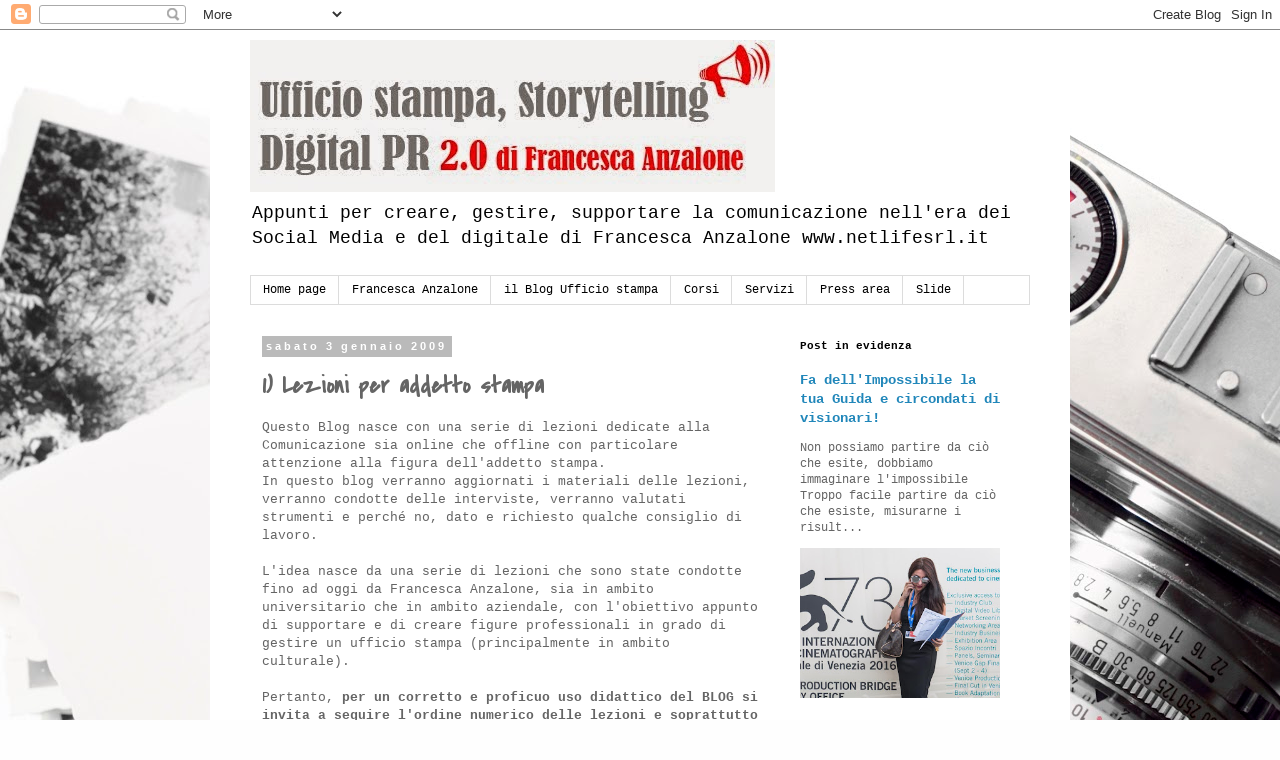

--- FILE ---
content_type: text/html; charset=UTF-8
request_url: http://addettostampa.blogspot.com/2009/01/lezioni-per-addetto-stampa.html
body_size: 19269
content:
<!DOCTYPE html>
<html class='v2' dir='ltr' lang='it'>
<head>
<link href='https://www.blogger.com/static/v1/widgets/335934321-css_bundle_v2.css' rel='stylesheet' type='text/css'/>
<meta content='width=1100' name='viewport'/>
<meta content='text/html; charset=UTF-8' http-equiv='Content-Type'/>
<meta content='blogger' name='generator'/>
<link href='http://addettostampa.blogspot.com/favicon.ico' rel='icon' type='image/x-icon'/>
<link href='http://addettostampa.blogspot.com/2009/01/lezioni-per-addetto-stampa.html' rel='canonical'/>
<link rel="alternate" type="application/atom+xml" title="Ufficio stampa, storytelling e digital pr 2.0 di Francesca Anzalone - Atom" href="http://addettostampa.blogspot.com/feeds/posts/default" />
<link rel="alternate" type="application/rss+xml" title="Ufficio stampa, storytelling e digital pr 2.0 di Francesca Anzalone - RSS" href="http://addettostampa.blogspot.com/feeds/posts/default?alt=rss" />
<link rel="service.post" type="application/atom+xml" title="Ufficio stampa, storytelling e digital pr 2.0 di Francesca Anzalone - Atom" href="https://draft.blogger.com/feeds/3426632131639327589/posts/default" />

<link rel="alternate" type="application/atom+xml" title="Ufficio stampa, storytelling e digital pr 2.0 di Francesca Anzalone - Atom" href="http://addettostampa.blogspot.com/feeds/4453224928686823927/comments/default" />
<!--Can't find substitution for tag [blog.ieCssRetrofitLinks]-->
<meta content='http://addettostampa.blogspot.com/2009/01/lezioni-per-addetto-stampa.html' property='og:url'/>
<meta content='1) Lezioni per addetto stampa' property='og:title'/>
<meta content='Questo Blog nasce con una serie di lezioni dedicate alla Comunicazione sia online che offline con particolare attenzione alla figura dell&#39;ad...' property='og:description'/>
<title>Ufficio stampa, storytelling e digital pr 2.0 di Francesca Anzalone: 1) Lezioni per addetto stampa</title>
<style type='text/css'>@font-face{font-family:'Covered By Your Grace';font-style:normal;font-weight:400;font-display:swap;src:url(//fonts.gstatic.com/s/coveredbyyourgrace/v17/QGYwz-AZahWOJJI9kykWW9mD6opopoqXSOSEHwgsiaXVIxnL.woff2)format('woff2');unicode-range:U+0100-02BA,U+02BD-02C5,U+02C7-02CC,U+02CE-02D7,U+02DD-02FF,U+0304,U+0308,U+0329,U+1D00-1DBF,U+1E00-1E9F,U+1EF2-1EFF,U+2020,U+20A0-20AB,U+20AD-20C0,U+2113,U+2C60-2C7F,U+A720-A7FF;}@font-face{font-family:'Covered By Your Grace';font-style:normal;font-weight:400;font-display:swap;src:url(//fonts.gstatic.com/s/coveredbyyourgrace/v17/QGYwz-AZahWOJJI9kykWW9mD6opopoqXSOSEEQgsiaXVIw.woff2)format('woff2');unicode-range:U+0000-00FF,U+0131,U+0152-0153,U+02BB-02BC,U+02C6,U+02DA,U+02DC,U+0304,U+0308,U+0329,U+2000-206F,U+20AC,U+2122,U+2191,U+2193,U+2212,U+2215,U+FEFF,U+FFFD;}</style>
<style id='page-skin-1' type='text/css'><!--
/*
-----------------------------------------------
Blogger Template Style
Name:     Simple
Designer: Blogger
URL:      www.blogger.com
----------------------------------------------- */
/* Content
----------------------------------------------- */
body {
font: normal normal 12px 'Courier New', Courier, FreeMono, monospace;
color: #656565;
background: #fefefe url(//themes.googleusercontent.com/image?id=1npuDrPgJnHKcry5ZTnQe1RubaHWIhT2Ag6COfF6ehpDD4cdBefaydJWG5qIWUZY3Ae0K) no-repeat fixed top center /* Credit: nicolas_ (http://www.istockphoto.com/googleimages.php?id=5393247&platform=blogger) */;
padding: 0 0 0 0;
}
html body .region-inner {
min-width: 0;
max-width: 100%;
width: auto;
}
h2 {
font-size: 22px;
}
a:link {
text-decoration:none;
color: #2187ba;
}
a:visited {
text-decoration:none;
color: #878787;
}
a:hover {
text-decoration:underline;
color: #32a9ff;
}
.body-fauxcolumn-outer .fauxcolumn-inner {
background: transparent none repeat scroll top left;
_background-image: none;
}
.body-fauxcolumn-outer .cap-top {
position: absolute;
z-index: 1;
height: 400px;
width: 100%;
}
.body-fauxcolumn-outer .cap-top .cap-left {
width: 100%;
background: transparent none repeat-x scroll top left;
_background-image: none;
}
.content-outer {
-moz-box-shadow: 0 0 0 rgba(0, 0, 0, .15);
-webkit-box-shadow: 0 0 0 rgba(0, 0, 0, .15);
-goog-ms-box-shadow: 0 0 0 #333333;
box-shadow: 0 0 0 rgba(0, 0, 0, .15);
margin-bottom: 1px;
}
.content-inner {
padding: 10px 40px;
}
.content-inner {
background-color: #ffffff;
}
/* Header
----------------------------------------------- */
.header-outer {
background: transparent none repeat-x scroll 0 -400px;
_background-image: none;
}
.Header h1 {
font: normal normal 40px 'Trebuchet MS',Trebuchet,Verdana,sans-serif;
color: #000000;
text-shadow: 0 0 0 rgba(0, 0, 0, .2);
}
.Header h1 a {
color: #000000;
}
.Header .description {
font-size: 18px;
color: #000000;
}
.header-inner .Header .titlewrapper {
padding: 22px 0;
}
.header-inner .Header .descriptionwrapper {
padding: 0 0;
}
/* Tabs
----------------------------------------------- */
.tabs-inner .section:first-child {
border-top: 0 solid #dcdcdc;
}
.tabs-inner .section:first-child ul {
margin-top: -1px;
border-top: 1px solid #dcdcdc;
border-left: 1px solid #dcdcdc;
border-right: 1px solid #dcdcdc;
}
.tabs-inner .widget ul {
background: transparent none repeat-x scroll 0 -800px;
_background-image: none;
border-bottom: 1px solid #dcdcdc;
margin-top: 0;
margin-left: -30px;
margin-right: -30px;
}
.tabs-inner .widget li a {
display: inline-block;
padding: .6em 1em;
font: normal normal 12px 'Courier New', Courier, FreeMono, monospace;
color: #000000;
border-left: 1px solid #ffffff;
border-right: 1px solid #dcdcdc;
}
.tabs-inner .widget li:first-child a {
border-left: none;
}
.tabs-inner .widget li.selected a, .tabs-inner .widget li a:hover {
color: #000000;
background-color: #ededed;
text-decoration: none;
}
/* Columns
----------------------------------------------- */
.main-outer {
border-top: 0 solid transparent;
}
.fauxcolumn-left-outer .fauxcolumn-inner {
border-right: 1px solid transparent;
}
.fauxcolumn-right-outer .fauxcolumn-inner {
border-left: 1px solid transparent;
}
/* Headings
----------------------------------------------- */
div.widget > h2,
div.widget h2.title {
margin: 0 0 1em 0;
font: normal bold 11px 'Courier New', Courier, FreeMono, monospace;
color: #000000;
}
/* Widgets
----------------------------------------------- */
.widget .zippy {
color: #989898;
text-shadow: 2px 2px 1px rgba(0, 0, 0, .1);
}
.widget .popular-posts ul {
list-style: none;
}
/* Posts
----------------------------------------------- */
h2.date-header {
font: normal bold 11px Arial, Tahoma, Helvetica, FreeSans, sans-serif;
}
.date-header span {
background-color: #bababa;
color: #ffffff;
padding: 0.4em;
letter-spacing: 3px;
margin: inherit;
}
.main-inner {
padding-top: 35px;
padding-bottom: 65px;
}
.main-inner .column-center-inner {
padding: 0 0;
}
.main-inner .column-center-inner .section {
margin: 0 1em;
}
.post {
margin: 0 0 45px 0;
}
h3.post-title, .comments h4 {
font: normal bold 24px Covered By Your Grace;
margin: .75em 0 0;
}
.post-body {
font-size: 110%;
line-height: 1.4;
position: relative;
}
.post-body img, .post-body .tr-caption-container, .Profile img, .Image img,
.BlogList .item-thumbnail img {
padding: 2px;
background: #ffffff;
border: 1px solid #ededed;
-moz-box-shadow: 1px 1px 5px rgba(0, 0, 0, .1);
-webkit-box-shadow: 1px 1px 5px rgba(0, 0, 0, .1);
box-shadow: 1px 1px 5px rgba(0, 0, 0, .1);
}
.post-body img, .post-body .tr-caption-container {
padding: 5px;
}
.post-body .tr-caption-container {
color: #656565;
}
.post-body .tr-caption-container img {
padding: 0;
background: transparent;
border: none;
-moz-box-shadow: 0 0 0 rgba(0, 0, 0, .1);
-webkit-box-shadow: 0 0 0 rgba(0, 0, 0, .1);
box-shadow: 0 0 0 rgba(0, 0, 0, .1);
}
.post-header {
margin: 0 0 1.5em;
line-height: 1.6;
font-size: 90%;
}
.post-footer {
margin: 20px -2px 0;
padding: 5px 10px;
color: #656565;
background-color: #ededed;
border-bottom: 1px solid #ededed;
line-height: 1.6;
font-size: 90%;
}
#comments .comment-author {
padding-top: 1.5em;
border-top: 1px solid transparent;
background-position: 0 1.5em;
}
#comments .comment-author:first-child {
padding-top: 0;
border-top: none;
}
.avatar-image-container {
margin: .2em 0 0;
}
#comments .avatar-image-container img {
border: 1px solid #ededed;
}
/* Comments
----------------------------------------------- */
.comments .comments-content .icon.blog-author {
background-repeat: no-repeat;
background-image: url([data-uri]);
}
.comments .comments-content .loadmore a {
border-top: 1px solid #989898;
border-bottom: 1px solid #989898;
}
.comments .comment-thread.inline-thread {
background-color: #ededed;
}
.comments .continue {
border-top: 2px solid #989898;
}
/* Accents
---------------------------------------------- */
.section-columns td.columns-cell {
border-left: 1px solid transparent;
}
.blog-pager {
background: transparent url(//www.blogblog.com/1kt/simple/paging_dot.png) repeat-x scroll top center;
}
.blog-pager-older-link, .home-link,
.blog-pager-newer-link {
background-color: #ffffff;
padding: 5px;
}
.footer-outer {
border-top: 1px dashed #bbbbbb;
}
/* Mobile
----------------------------------------------- */
body.mobile  {
background-size: auto;
}
.mobile .body-fauxcolumn-outer {
background: transparent none repeat scroll top left;
}
.mobile .body-fauxcolumn-outer .cap-top {
background-size: 100% auto;
}
.mobile .content-outer {
-webkit-box-shadow: 0 0 3px rgba(0, 0, 0, .15);
box-shadow: 0 0 3px rgba(0, 0, 0, .15);
}
.mobile .tabs-inner .widget ul {
margin-left: 0;
margin-right: 0;
}
.mobile .post {
margin: 0;
}
.mobile .main-inner .column-center-inner .section {
margin: 0;
}
.mobile .date-header span {
padding: 0.1em 10px;
margin: 0 -10px;
}
.mobile h3.post-title {
margin: 0;
}
.mobile .blog-pager {
background: transparent none no-repeat scroll top center;
}
.mobile .footer-outer {
border-top: none;
}
.mobile .main-inner, .mobile .footer-inner {
background-color: #ffffff;
}
.mobile-index-contents {
color: #656565;
}
.mobile-link-button {
background-color: #2187ba;
}
.mobile-link-button a:link, .mobile-link-button a:visited {
color: #ffffff;
}
.mobile .tabs-inner .section:first-child {
border-top: none;
}
.mobile .tabs-inner .PageList .widget-content {
background-color: #ededed;
color: #000000;
border-top: 1px solid #dcdcdc;
border-bottom: 1px solid #dcdcdc;
}
.mobile .tabs-inner .PageList .widget-content .pagelist-arrow {
border-left: 1px solid #dcdcdc;
}

--></style>
<style id='template-skin-1' type='text/css'><!--
body {
min-width: 860px;
}
.content-outer, .content-fauxcolumn-outer, .region-inner {
min-width: 860px;
max-width: 860px;
_width: 860px;
}
.main-inner .columns {
padding-left: 0px;
padding-right: 260px;
}
.main-inner .fauxcolumn-center-outer {
left: 0px;
right: 260px;
/* IE6 does not respect left and right together */
_width: expression(this.parentNode.offsetWidth -
parseInt("0px") -
parseInt("260px") + 'px');
}
.main-inner .fauxcolumn-left-outer {
width: 0px;
}
.main-inner .fauxcolumn-right-outer {
width: 260px;
}
.main-inner .column-left-outer {
width: 0px;
right: 100%;
margin-left: -0px;
}
.main-inner .column-right-outer {
width: 260px;
margin-right: -260px;
}
#layout {
min-width: 0;
}
#layout .content-outer {
min-width: 0;
width: 800px;
}
#layout .region-inner {
min-width: 0;
width: auto;
}
body#layout div.add_widget {
padding: 8px;
}
body#layout div.add_widget a {
margin-left: 32px;
}
--></style>
<style>
    body {background-image:url(\/\/themes.googleusercontent.com\/image?id=1npuDrPgJnHKcry5ZTnQe1RubaHWIhT2Ag6COfF6ehpDD4cdBefaydJWG5qIWUZY3Ae0K);}
    
@media (max-width: 200px) { body {background-image:url(\/\/themes.googleusercontent.com\/image?id=1npuDrPgJnHKcry5ZTnQe1RubaHWIhT2Ag6COfF6ehpDD4cdBefaydJWG5qIWUZY3Ae0K&options=w200);}}
@media (max-width: 400px) and (min-width: 201px) { body {background-image:url(\/\/themes.googleusercontent.com\/image?id=1npuDrPgJnHKcry5ZTnQe1RubaHWIhT2Ag6COfF6ehpDD4cdBefaydJWG5qIWUZY3Ae0K&options=w400);}}
@media (max-width: 800px) and (min-width: 401px) { body {background-image:url(\/\/themes.googleusercontent.com\/image?id=1npuDrPgJnHKcry5ZTnQe1RubaHWIhT2Ag6COfF6ehpDD4cdBefaydJWG5qIWUZY3Ae0K&options=w800);}}
@media (max-width: 1200px) and (min-width: 801px) { body {background-image:url(\/\/themes.googleusercontent.com\/image?id=1npuDrPgJnHKcry5ZTnQe1RubaHWIhT2Ag6COfF6ehpDD4cdBefaydJWG5qIWUZY3Ae0K&options=w1200);}}
/* Last tag covers anything over one higher than the previous max-size cap. */
@media (min-width: 1201px) { body {background-image:url(\/\/themes.googleusercontent.com\/image?id=1npuDrPgJnHKcry5ZTnQe1RubaHWIhT2Ag6COfF6ehpDD4cdBefaydJWG5qIWUZY3Ae0K&options=w1600);}}
  </style>
<link href='https://draft.blogger.com/dyn-css/authorization.css?targetBlogID=3426632131639327589&amp;zx=72435c97-f7a3-4437-90cc-5e4d7a2b051c' media='none' onload='if(media!=&#39;all&#39;)media=&#39;all&#39;' rel='stylesheet'/><noscript><link href='https://draft.blogger.com/dyn-css/authorization.css?targetBlogID=3426632131639327589&amp;zx=72435c97-f7a3-4437-90cc-5e4d7a2b051c' rel='stylesheet'/></noscript>
<meta name='google-adsense-platform-account' content='ca-host-pub-1556223355139109'/>
<meta name='google-adsense-platform-domain' content='blogspot.com'/>

</head>
<body class='loading variant-simplysimple'>
<div class='navbar section' id='navbar' name='Navbar'><div class='widget Navbar' data-version='1' id='Navbar1'><script type="text/javascript">
    function setAttributeOnload(object, attribute, val) {
      if(window.addEventListener) {
        window.addEventListener('load',
          function(){ object[attribute] = val; }, false);
      } else {
        window.attachEvent('onload', function(){ object[attribute] = val; });
      }
    }
  </script>
<div id="navbar-iframe-container"></div>
<script type="text/javascript" src="https://apis.google.com/js/platform.js"></script>
<script type="text/javascript">
      gapi.load("gapi.iframes:gapi.iframes.style.bubble", function() {
        if (gapi.iframes && gapi.iframes.getContext) {
          gapi.iframes.getContext().openChild({
              url: 'https://draft.blogger.com/navbar/3426632131639327589?po\x3d4453224928686823927\x26origin\x3dhttp://addettostampa.blogspot.com',
              where: document.getElementById("navbar-iframe-container"),
              id: "navbar-iframe"
          });
        }
      });
    </script><script type="text/javascript">
(function() {
var script = document.createElement('script');
script.type = 'text/javascript';
script.src = '//pagead2.googlesyndication.com/pagead/js/google_top_exp.js';
var head = document.getElementsByTagName('head')[0];
if (head) {
head.appendChild(script);
}})();
</script>
</div></div>
<div class='body-fauxcolumns'>
<div class='fauxcolumn-outer body-fauxcolumn-outer'>
<div class='cap-top'>
<div class='cap-left'></div>
<div class='cap-right'></div>
</div>
<div class='fauxborder-left'>
<div class='fauxborder-right'></div>
<div class='fauxcolumn-inner'>
</div>
</div>
<div class='cap-bottom'>
<div class='cap-left'></div>
<div class='cap-right'></div>
</div>
</div>
</div>
<div class='content'>
<div class='content-fauxcolumns'>
<div class='fauxcolumn-outer content-fauxcolumn-outer'>
<div class='cap-top'>
<div class='cap-left'></div>
<div class='cap-right'></div>
</div>
<div class='fauxborder-left'>
<div class='fauxborder-right'></div>
<div class='fauxcolumn-inner'>
</div>
</div>
<div class='cap-bottom'>
<div class='cap-left'></div>
<div class='cap-right'></div>
</div>
</div>
</div>
<div class='content-outer'>
<div class='content-cap-top cap-top'>
<div class='cap-left'></div>
<div class='cap-right'></div>
</div>
<div class='fauxborder-left content-fauxborder-left'>
<div class='fauxborder-right content-fauxborder-right'></div>
<div class='content-inner'>
<header>
<div class='header-outer'>
<div class='header-cap-top cap-top'>
<div class='cap-left'></div>
<div class='cap-right'></div>
</div>
<div class='fauxborder-left header-fauxborder-left'>
<div class='fauxborder-right header-fauxborder-right'></div>
<div class='region-inner header-inner'>
<div class='header section' id='header' name='Intestazione'><div class='widget Header' data-version='1' id='Header1'>
<div id='header-inner'>
<a href='http://addettostampa.blogspot.com/' style='display: block'>
<img alt='Ufficio stampa, storytelling e digital pr 2.0 di Francesca Anzalone' height='152px; ' id='Header1_headerimg' src='https://blogger.googleusercontent.com/img/b/R29vZ2xl/AVvXsEjUEJiQfPo_WcLbeLWYAIvuB1ZTYMqRsnrHsXpSjaJu_y3kG9Z8l8PkotceZUzC8xY6susBQfX1EvbFtCp9mRPjjf2DSCzq0vL4mmCaTOVKl4Py4r4FLr73DyIwTFOuD9vwP7ut3PGnGPU/s1600/banner_ufficiostampa.jpg' style='display: block' width='525px; '/>
</a>
<div class='descriptionwrapper'>
<p class='description'><span>Appunti per creare, gestire, supportare la comunicazione nell'era dei Social Media e del digitale di Francesca Anzalone www.netlifesrl.it</span></p>
</div>
</div>
</div></div>
</div>
</div>
<div class='header-cap-bottom cap-bottom'>
<div class='cap-left'></div>
<div class='cap-right'></div>
</div>
</div>
</header>
<div class='tabs-outer'>
<div class='tabs-cap-top cap-top'>
<div class='cap-left'></div>
<div class='cap-right'></div>
</div>
<div class='fauxborder-left tabs-fauxborder-left'>
<div class='fauxborder-right tabs-fauxborder-right'></div>
<div class='region-inner tabs-inner'>
<div class='tabs section' id='crosscol' name='Multi-colonne'><div class='widget PageList' data-version='1' id='PageList1'>
<h2>Pagine</h2>
<div class='widget-content'>
<ul>
<li>
<a href='http://addettostampa.blogspot.com/'>Home page</a>
</li>
<li>
<a href='http://addettostampa.blogspot.com/p/francesca-anzalone-netlife-srl.html'>Francesca Anzalone</a>
</li>
<li>
<a href='http://addettostampa.blogspot.com/p/il-blog-ufficio-stampa.html'>il Blog Ufficio stampa</a>
</li>
<li>
<a href='http://addettostampa.blogspot.com/p/i-corsi.html'>Corsi</a>
</li>
<li>
<a href='http://addettostampa.blogspot.com/p/i-servizi.html'>Servizi</a>
</li>
<li>
<a href='http://addettostampa.blogspot.com/p/blog-page.html'>Press area</a>
</li>
<li>
<a href='http://addettostampa.blogspot.com/p/slide.html'>Slide</a>
</li>
</ul>
<div class='clear'></div>
</div>
</div></div>
<div class='tabs no-items section' id='crosscol-overflow' name='Cross-Column 2'></div>
</div>
</div>
<div class='tabs-cap-bottom cap-bottom'>
<div class='cap-left'></div>
<div class='cap-right'></div>
</div>
</div>
<div class='main-outer'>
<div class='main-cap-top cap-top'>
<div class='cap-left'></div>
<div class='cap-right'></div>
</div>
<div class='fauxborder-left main-fauxborder-left'>
<div class='fauxborder-right main-fauxborder-right'></div>
<div class='region-inner main-inner'>
<div class='columns fauxcolumns'>
<div class='fauxcolumn-outer fauxcolumn-center-outer'>
<div class='cap-top'>
<div class='cap-left'></div>
<div class='cap-right'></div>
</div>
<div class='fauxborder-left'>
<div class='fauxborder-right'></div>
<div class='fauxcolumn-inner'>
</div>
</div>
<div class='cap-bottom'>
<div class='cap-left'></div>
<div class='cap-right'></div>
</div>
</div>
<div class='fauxcolumn-outer fauxcolumn-left-outer'>
<div class='cap-top'>
<div class='cap-left'></div>
<div class='cap-right'></div>
</div>
<div class='fauxborder-left'>
<div class='fauxborder-right'></div>
<div class='fauxcolumn-inner'>
</div>
</div>
<div class='cap-bottom'>
<div class='cap-left'></div>
<div class='cap-right'></div>
</div>
</div>
<div class='fauxcolumn-outer fauxcolumn-right-outer'>
<div class='cap-top'>
<div class='cap-left'></div>
<div class='cap-right'></div>
</div>
<div class='fauxborder-left'>
<div class='fauxborder-right'></div>
<div class='fauxcolumn-inner'>
</div>
</div>
<div class='cap-bottom'>
<div class='cap-left'></div>
<div class='cap-right'></div>
</div>
</div>
<!-- corrects IE6 width calculation -->
<div class='columns-inner'>
<div class='column-center-outer'>
<div class='column-center-inner'>
<div class='main section' id='main' name='Principale'><div class='widget Blog' data-version='1' id='Blog1'>
<div class='blog-posts hfeed'>

          <div class="date-outer">
        
<h2 class='date-header'><span>sabato 3 gennaio 2009</span></h2>

          <div class="date-posts">
        
<div class='post-outer'>
<div class='post hentry uncustomized-post-template' itemprop='blogPost' itemscope='itemscope' itemtype='http://schema.org/BlogPosting'>
<meta content='3426632131639327589' itemprop='blogId'/>
<meta content='4453224928686823927' itemprop='postId'/>
<a name='4453224928686823927'></a>
<h3 class='post-title entry-title' itemprop='name'>
1) Lezioni per addetto stampa
</h3>
<div class='post-header'>
<div class='post-header-line-1'></div>
</div>
<div class='post-body entry-content' id='post-body-4453224928686823927' itemprop='description articleBody'>
Questo Blog nasce con una serie di lezioni dedicate alla Comunicazione sia online che offline con particolare attenzione alla figura dell'addetto stampa.<br />In questo blog verranno aggiornati i materiali delle lezioni, verranno condotte delle interviste, verranno valutati strumenti e perché no, dato e richiesto qualche consiglio di lavoro.<br /><br />L'idea nasce da una serie di lezioni che sono state condotte fino ad oggi da Francesca Anzalone, sia in ambito universitario che in ambito aziendale, con l'obiettivo appunto di supportare e di creare figure professionali in grado di gestire un ufficio stampa (principalmente in ambito culturale).<br /><br />Pertanto, <span style="font-weight:bold;">per un corretto e proficuo uso didattico del BLOG si invita a seguire l'ordine numerico delle lezioni e soprattutto ad utilizzarlo insieme alle slide</span>.<br /><br />Il Blog, naturalmente non vuole essere un monologo, ma un dialogo costante non solo con studenti, ma anche con professionisti ... per confrontarsi, per condividere la propria esperienza, per collaborare in modo costruttivo e ... soprattutto ... per utilizzare la rete quale ambiente di collaborazione.<br /><br />Buona lettura e a presto!
<div style='clear: both;'></div>
</div>
<div class='post-footer'>
<div class='post-footer-line post-footer-line-1'>
<span class='post-author vcard'>
Pubblicato da
<span class='fn' itemprop='author' itemscope='itemscope' itemtype='http://schema.org/Person'>
<meta content='https://draft.blogger.com/profile/10734187784070002421' itemprop='url'/>
<a class='g-profile' href='https://draft.blogger.com/profile/10734187784070002421' rel='author' title='author profile'>
<span itemprop='name'>Unknown</span>
</a>
</span>
</span>
<span class='post-timestamp'>
alle
<meta content='http://addettostampa.blogspot.com/2009/01/lezioni-per-addetto-stampa.html' itemprop='url'/>
<a class='timestamp-link' href='http://addettostampa.blogspot.com/2009/01/lezioni-per-addetto-stampa.html' rel='bookmark' title='permanent link'><abbr class='published' itemprop='datePublished' title='2009-01-03T06:10:00-08:00'>06:10</abbr></a>
</span>
<span class='post-comment-link'>
</span>
<span class='post-icons'>
<span class='item-action'>
<a href='https://draft.blogger.com/email-post/3426632131639327589/4453224928686823927' title='Post per email'>
<img alt='' class='icon-action' height='13' src='https://resources.blogblog.com/img/icon18_email.gif' width='18'/>
</a>
</span>
<span class='item-control blog-admin pid-1387812082'>
<a href='https://draft.blogger.com/post-edit.g?blogID=3426632131639327589&postID=4453224928686823927&from=pencil' title='Modifica post'>
<img alt='' class='icon-action' height='18' src='https://resources.blogblog.com/img/icon18_edit_allbkg.gif' width='18'/>
</a>
</span>
</span>
<div class='post-share-buttons goog-inline-block'>
<a class='goog-inline-block share-button sb-email' href='https://draft.blogger.com/share-post.g?blogID=3426632131639327589&postID=4453224928686823927&target=email' target='_blank' title='Invia tramite email'><span class='share-button-link-text'>Invia tramite email</span></a><a class='goog-inline-block share-button sb-blog' href='https://draft.blogger.com/share-post.g?blogID=3426632131639327589&postID=4453224928686823927&target=blog' onclick='window.open(this.href, "_blank", "height=270,width=475"); return false;' target='_blank' title='Postalo sul blog'><span class='share-button-link-text'>Postalo sul blog</span></a><a class='goog-inline-block share-button sb-twitter' href='https://draft.blogger.com/share-post.g?blogID=3426632131639327589&postID=4453224928686823927&target=twitter' target='_blank' title='Condividi su X'><span class='share-button-link-text'>Condividi su X</span></a><a class='goog-inline-block share-button sb-facebook' href='https://draft.blogger.com/share-post.g?blogID=3426632131639327589&postID=4453224928686823927&target=facebook' onclick='window.open(this.href, "_blank", "height=430,width=640"); return false;' target='_blank' title='Condividi su Facebook'><span class='share-button-link-text'>Condividi su Facebook</span></a><a class='goog-inline-block share-button sb-pinterest' href='https://draft.blogger.com/share-post.g?blogID=3426632131639327589&postID=4453224928686823927&target=pinterest' target='_blank' title='Condividi su Pinterest'><span class='share-button-link-text'>Condividi su Pinterest</span></a>
</div>
</div>
<div class='post-footer-line post-footer-line-2'>
<span class='post-labels'>
Etichette:
<a href='http://addettostampa.blogspot.com/search/label/addetto%20stampa' rel='tag'>addetto stampa</a>,
<a href='http://addettostampa.blogspot.com/search/label/unit%C3%A0%20didattiche' rel='tag'>unità didattiche</a>
</span>
</div>
<div class='post-footer-line post-footer-line-3'>
<span class='post-location'>
</span>
</div>
</div>
</div>
<div class='comments' id='comments'>
<a name='comments'></a>
<h4>Nessun commento:</h4>
<div id='Blog1_comments-block-wrapper'>
<dl class='avatar-comment-indent' id='comments-block'>
</dl>
</div>
<p class='comment-footer'>
<div class='comment-form'>
<a name='comment-form'></a>
<h4 id='comment-post-message'>Posta un commento</h4>
<p>Grazie per avere contribuito al mio Blog! Sarò felice di leggere il tuo commento. A presto<br />Francesca</p>
<a href='https://draft.blogger.com/comment/frame/3426632131639327589?po=4453224928686823927&hl=it&saa=85391&origin=http://addettostampa.blogspot.com' id='comment-editor-src'></a>
<iframe allowtransparency='true' class='blogger-iframe-colorize blogger-comment-from-post' frameborder='0' height='410px' id='comment-editor' name='comment-editor' src='' width='100%'></iframe>
<script src='https://www.blogger.com/static/v1/jsbin/2830521187-comment_from_post_iframe.js' type='text/javascript'></script>
<script type='text/javascript'>
      BLOG_CMT_createIframe('https://draft.blogger.com/rpc_relay.html');
    </script>
</div>
</p>
</div>
</div>

        </div></div>
      
</div>
<div class='blog-pager' id='blog-pager'>
<span id='blog-pager-newer-link'>
<a class='blog-pager-newer-link' href='http://addettostampa.blogspot.com/2009/01/informazione-aziendale-ruoli-e.html' id='Blog1_blog-pager-newer-link' title='Post più recente'>Post più recente</a>
</span>
<a class='home-link' href='http://addettostampa.blogspot.com/'>Home page</a>
</div>
<div class='clear'></div>
<div class='post-feeds'>
<div class='feed-links'>
Iscriviti a:
<a class='feed-link' href='http://addettostampa.blogspot.com/feeds/4453224928686823927/comments/default' target='_blank' type='application/atom+xml'>Commenti sul post (Atom)</a>
</div>
</div>
</div></div>
</div>
</div>
<div class='column-left-outer'>
<div class='column-left-inner'>
<aside>
</aside>
</div>
</div>
<div class='column-right-outer'>
<div class='column-right-inner'>
<aside>
<div class='sidebar section' id='sidebar-right-1'><div class='widget FeaturedPost' data-version='1' id='FeaturedPost1'>
<h2 class='title'>Post in evidenza</h2>
<div class='post-summary'>
<h3><a href='http://addettostampa.blogspot.com/2016/09/fa-dellimpossibile-la-tua-guida-e.html'>Fa dell&#39;Impossibile la tua Guida e circondati di visionari!</a></h3>
<p>
   Non possiamo partire da ciò che esite, dobbiamo immaginare l&#39;impossibile  Troppo facile partire da ciò che esiste, misurarne i risult...
</p>
<img class='image' src='https://blogger.googleusercontent.com/img/b/R29vZ2xl/AVvXsEgOTMQSg_V5loscOjqDpJwGdyHXn1BwfNkOMqRJovTdrT-tq209MjlbiVq5n5Eg1ooEji84yAy-F6nsUA0N35Qv7g2ZdiqnR-_-OVY_ounihKOEsDIyEVi1o1Dh1hRPmC9hDp9_ZRMbOvQ/s320/FRANCESCA+ANZALONE_73+MOSTRA+DEL+CINEMA.jpg'/>
</div>
<style type='text/css'>
    .image {
      width: 100%;
    }
  </style>
<div class='clear'></div>
</div><div class='widget Text' data-version='1' id='Text1'>
<h2 class='title'>Benvenuti nel mio blog</h2>
<div class='widget-content'>
Ciao, mi chiamo <a href="http://addettostampa.blogspot.com/p/francesca-anzalone-netlife-srl.html"><span style="font-weight: bold;">Francesca Anzalone</span></a> storyteller e social media manager. Mi occupo di comunicazione web e uffici stampa dal 1999 e questo è <a href="http://addettostampa.blogspot.com/p/il-blog-ufficio-stampa.html">il mio blog sull'ufficio stampa</a>. "Esperta di comunicazione" come mi definiscono?? Direi follemente rapita dalla comunicazione in tutte le sue declinazioni. Per comunicare con me: <span style="color:#ff0000;">francesca.anzalone@netlifesrl.it</span>  mobile: 3474686369| Netlife s.r.l. Comunicazione e Formazione <a href="http://www.netlifesrl.it/">www.netlifesrl.it<br /></a><br />
</div>
<div class='clear'></div>
</div><div class='widget Image' data-version='1' id='Image1'>
<h2>Netlife s.r.l. - Comunicazione e Formazione</h2>
<div class='widget-content'>
<a href='http://www.netlifesrl.it'>
<img alt='Netlife s.r.l. - Comunicazione e Formazione' height='99' id='Image1_img' src='https://blogger.googleusercontent.com/img/b/R29vZ2xl/AVvXsEjpi248VTfy8Rb9XV4vXJgj8JCSAKIhBO4chimDnN7p1ph2nxSelG0U1fSXLc2-v3P9hI6XexWaZ0jea84O33Wty6oUcOqkzOdumx5fD_n-CcY1rVKLU1Yfsz52vcK2yLy-kIHcLy3G0Yg/s220/logo_Netlife_300.jpg' width='220'/>
</a>
<br/>
<span class='caption'>di Francesca Anzalone - francesca.anzalone@netlifesrl.it</span>
</div>
<div class='clear'></div>
</div><div class='widget HTML' data-version='1' id='HTML3'>
<h2 class='title'>Seminari 2015</h2>
<div class='widget-content'>
<span style="font-style:italic;">1)<span style="font-weight:bold;">L'ufficio stampa web</span></span> (full day)

Percorso Comunicare e raccontarsi nel web social:
<span style="font-style:italic;"><span style="font-weight:bold;">2)Facebook
3)Instagram
4)Youtube
5)Twitter
6)Pinterest</span></span>

<span style="font-style:italic;"><span style="font-weight:bold;">7)Scrivere per il web</span></span> (full day)
<span style="font-weight:bold;">8)Comunicare e raccontare l'ARTE nel web social<span style="font-weight:bold;"></span></span> (full day)
9)Brand Identity raccontare i valori del Brand attraverso i social (full day)

10)L'ufficio stampa web in modalità e-Learning (tre mesi)
11)Web Reputation
Per informazioni e costi: marketing@netlifesrl.it
<a href="http://www.netlifesrl.it">www.netlifesrl.it</a>
</div>
<div class='clear'></div>
</div><div class='widget HTML' data-version='1' id='HTML2'>
<h2 class='title'>About me</h2>
<div class='widget-content'>
<script src="//about.me/embed/francesca.anzalone"></script>
</div>
<div class='clear'></div>
</div><div class='widget Feed' data-version='1' id='Feed1'>
<h2>Netlife s.r.l. Servizi di Comunicazione e Formazione</h2>
<div class='widget-content' id='Feed1_feedItemListDisplay'>
<span style='filter: alpha(25); opacity: 0.25;'>
<a href='http://www.netlifesrl.it/?feed=rss2'>Caricamento in corso...</a>
</span>
</div>
<div class='clear'></div>
</div><div class='widget PopularPosts' data-version='1' id='PopularPosts1'>
<h2>Post più popolari</h2>
<div class='widget-content popular-posts'>
<ul>
<li>
<div class='item-content'>
<div class='item-title'><a href='http://addettostampa.blogspot.com/2012/05/francesca-anzalone-laddetto-stampa-20-e.html'>&#8220;Francesca Anzalone, l'addetto stampa 2.0 e l'ufficio che non c'è!&#8221;</a></div>
<div class='item-snippet'>    Come resistere alla tentazione di pubblicare un &quot;pezzo&quot; su di me??? E soprattutto con tale entusiasmo!!! :-) che dire? GRAZIE ...</div>
</div>
<div style='clear: both;'></div>
</li>
<li>
<div class='item-content'>
<div class='item-title'><a href='http://addettostampa.blogspot.com/2009/01/esempio-di-comunicato-stampa.html'>esempio di comunicato stampa</a></div>
<div class='item-snippet'>COMUNICATO STAMPA GARDONE RIVIERA  23 LUGLIO 2008   &#8211; &quot;Alla ricerca di Gabriele d&#39;Annunzio&quot; laboratori didattici per le scuole...</div>
</div>
<div style='clear: both;'></div>
</li>
<li>
<div class='item-content'>
<div class='item-title'><a href='http://addettostampa.blogspot.com/2011/10/come-organizzare-un-evento-di-successo.html'>Come organizzare un evento di successo: parola chiave CREATIVITA'</a></div>
<div class='item-snippet'>     Non è una questione di budget, bensì di creatività la riuscita di  un evento. Mi sento di commentare così la domanda che ultimamente mi...</div>
</div>
<div style='clear: both;'></div>
</li>
<li>
<div class='item-content'>
<div class='item-title'><a href='http://addettostampa.blogspot.com/2011/05/limmagine-e-il-piano-di-comunicazione.html'>L'Immagine e il piano di comunicazione 2.0</a></div>
<div class='item-snippet'>Un buon addetto stampa 2.0 non può certo tralasciare nel piano di comunicazione l&#39;aspetto di web popularity, ma deve assolutamente misur...</div>
</div>
<div style='clear: both;'></div>
</li>
<li>
<div class='item-content'>
<div class='item-title'><a href='http://addettostampa.blogspot.com/2011/05/ufficio-stampa-20-perche-sceglierlo.html'>Ufficio stampa 2.0 - perché sceglierlo?</a></div>
<div class='item-snippet'>Perché scegliere un ufficio stampa 2.0? 1) Per aumentare il numero di destinatari della comunicazione, X a (ipoteticamente) infinito  = io c...</div>
</div>
<div style='clear: both;'></div>
</li>
<li>
<div class='item-content'>
<div class='item-title'><a href='http://addettostampa.blogspot.com/2011/05/la-rassegna-stampa-20.html'>La rassegna stampa 2.0</a></div>
<div class='item-snippet'>Che cos&#39;è la rassegna stampa? E&#39; la ricerca e la selezione degli articoli usciti sulla stampa e s u Internet che parlano di un preci...</div>
</div>
<div style='clear: both;'></div>
</li>
<li>
<div class='item-content'>
<div class='item-title'><a href='http://addettostampa.blogspot.com/2009/01/lufficio-stampa-chi-cosa-come-quando-e.html'>2) L'ufficio stampa - chi, cosa, come, quando e perché</a></div>
<div class='item-snippet'>L&#8217;UFFICIO STAMPA E RELAZIONI ESTERNE Chi, cosa, come, quando, perché E&#8217; l&#8217;ufficio che si occupa di costruire e veicolare la comunicazione ai...</div>
</div>
<div style='clear: both;'></div>
</li>
<li>
<div class='item-content'>
<div class='item-title'><a href='http://addettostampa.blogspot.com/2011/04/il-testo-nel-web-20.html'>Il testo nel web ... 2.0</a></div>
<div class='item-snippet'>Da Comunicare in rete l&#39;usabilità  di Francesca Anzalone e Filippo Caburlotto (Lupetti Editore di Comunicazione): il testo deve essere f...</div>
</div>
<div style='clear: both;'></div>
</li>
<li>
<div class='item-content'>
<div class='item-title'><a href='http://addettostampa.blogspot.com/2011/10/creare-una-press-area-online-con.html'>Creare una press area online con wordpress - personalizziamo la piattaforma</a></div>
<div class='item-snippet'>Carissimi le vostre richieste in merito alla realizzazione di una Press Area online sono sempre più frequenti, e soprattutto sempre più spec...</div>
</div>
<div style='clear: both;'></div>
</li>
<li>
<div class='item-content'>
<div class='item-title'><a href='http://addettostampa.blogspot.com/2012/07/organizzazione-eventi-come-organizzare.html'>"Organizzazione eventi" come organizzare un evento di successo - la figura dell'Event Planner</a></div>
<div class='item-snippet'>Si aprono le iscrizioni per il nuovo corso online Organizzazione Eventi ... 2.0 dedicato all&#39;organizzazione di un evento, dalla pianific...</div>
</div>
<div style='clear: both;'></div>
</li>
</ul>
<div class='clear'></div>
</div>
</div><div class='widget BlogSearch' data-version='1' id='BlogSearch1'>
<h2 class='title'>Cerca nel blog</h2>
<div class='widget-content'>
<div id='BlogSearch1_form'>
<form action='http://addettostampa.blogspot.com/search' class='gsc-search-box' target='_top'>
<table cellpadding='0' cellspacing='0' class='gsc-search-box'>
<tbody>
<tr>
<td class='gsc-input'>
<input autocomplete='off' class='gsc-input' name='q' size='10' title='search' type='text' value=''/>
</td>
<td class='gsc-search-button'>
<input class='gsc-search-button' title='search' type='submit' value='Cerca'/>
</td>
</tr>
</tbody>
</table>
</form>
</div>
</div>
<div class='clear'></div>
</div><div class='widget LinkList' data-version='1' id='LinkList2'>
<h2>Segui anche</h2>
<div class='widget-content'>
<ul>
<li><a href='http://www.facebook.com/?ref=home#%21/group.php?gid=110995098935328'>L'Ufficio stampa su Facebook</a></li>
<li><a href='http://www.netlifesrl.it/'>Netlife s.r.l. Comunicazione e Formazione</a></li>
</ul>
<div class='clear'></div>
</div>
</div><div class='widget Label' data-version='1' id='Label1'>
<h2>Argomenti</h2>
<div class='widget-content cloud-label-widget-content'>
<span class='label-size label-size-2'>
<a dir='ltr' href='http://addettostampa.blogspot.com/search/label/%23blogaddettostampa'>#blogaddettostampa</a>
<span class='label-count' dir='ltr'>(2)</span>
</span>
<span class='label-size label-size-4'>
<a dir='ltr' href='http://addettostampa.blogspot.com/search/label/addetto%20stampa'>addetto stampa</a>
<span class='label-count' dir='ltr'>(31)</span>
</span>
<span class='label-size label-size-4'>
<a dir='ltr' href='http://addettostampa.blogspot.com/search/label/addetto%20stampa%20online'>addetto stampa online</a>
<span class='label-count' dir='ltr'>(14)</span>
</span>
<span class='label-size label-size-3'>
<a dir='ltr' href='http://addettostampa.blogspot.com/search/label/aggiornamento%20costante'>aggiornamento costante</a>
<span class='label-count' dir='ltr'>(11)</span>
</span>
<span class='label-size label-size-1'>
<a dir='ltr' href='http://addettostampa.blogspot.com/search/label/aggiornamento%20professionale'>aggiornamento professionale</a>
<span class='label-count' dir='ltr'>(1)</span>
</span>
<span class='label-size label-size-1'>
<a dir='ltr' href='http://addettostampa.blogspot.com/search/label/agricoltura%20e%20innovazione'>agricoltura e innovazione</a>
<span class='label-count' dir='ltr'>(1)</span>
</span>
<span class='label-size label-size-1'>
<a dir='ltr' href='http://addettostampa.blogspot.com/search/label/agroalimentare'>agroalimentare</a>
<span class='label-count' dir='ltr'>(1)</span>
</span>
<span class='label-size label-size-2'>
<a dir='ltr' href='http://addettostampa.blogspot.com/search/label/Always%20Connected'>Always Connected</a>
<span class='label-count' dir='ltr'>(2)</span>
</span>
<span class='label-size label-size-1'>
<a dir='ltr' href='http://addettostampa.blogspot.com/search/label/analisi%20di%20comunicazione'>analisi di comunicazione</a>
<span class='label-count' dir='ltr'>(1)</span>
</span>
<span class='label-size label-size-1'>
<a dir='ltr' href='http://addettostampa.blogspot.com/search/label/ANGA'>ANGA</a>
<span class='label-count' dir='ltr'>(1)</span>
</span>
<span class='label-size label-size-1'>
<a dir='ltr' href='http://addettostampa.blogspot.com/search/label/appunti%20del%20corso'>appunti del corso</a>
<span class='label-count' dir='ltr'>(1)</span>
</span>
<span class='label-size label-size-1'>
<a dir='ltr' href='http://addettostampa.blogspot.com/search/label/archivi%20digitali'>archivi digitali</a>
<span class='label-count' dir='ltr'>(1)</span>
</span>
<span class='label-size label-size-2'>
<a dir='ltr' href='http://addettostampa.blogspot.com/search/label/archiviazione%20documentazione'>archiviazione documentazione</a>
<span class='label-count' dir='ltr'>(2)</span>
</span>
<span class='label-size label-size-1'>
<a dir='ltr' href='http://addettostampa.blogspot.com/search/label/Archivio%20d%27Annunzio'>Archivio d&#39;Annunzio</a>
<span class='label-count' dir='ltr'>(1)</span>
</span>
<span class='label-size label-size-1'>
<a dir='ltr' href='http://addettostampa.blogspot.com/search/label/area%20stampa'>area stampa</a>
<span class='label-count' dir='ltr'>(1)</span>
</span>
<span class='label-size label-size-3'>
<a dir='ltr' href='http://addettostampa.blogspot.com/search/label/arte'>arte</a>
<span class='label-count' dir='ltr'>(7)</span>
</span>
<span class='label-size label-size-3'>
<a dir='ltr' href='http://addettostampa.blogspot.com/search/label/arte%202.0'>arte 2.0</a>
<span class='label-count' dir='ltr'>(11)</span>
</span>
<span class='label-size label-size-2'>
<a dir='ltr' href='http://addettostampa.blogspot.com/search/label/artverona'>artverona</a>
<span class='label-count' dir='ltr'>(3)</span>
</span>
<span class='label-size label-size-2'>
<a dir='ltr' href='http://addettostampa.blogspot.com/search/label/artveronasocial'>artveronasocial</a>
<span class='label-count' dir='ltr'>(2)</span>
</span>
<span class='label-size label-size-1'>
<a dir='ltr' href='http://addettostampa.blogspot.com/search/label/ArtVeronatalk'>ArtVeronatalk</a>
<span class='label-count' dir='ltr'>(1)</span>
</span>
<span class='label-size label-size-1'>
<a dir='ltr' href='http://addettostampa.blogspot.com/search/label/atelier%20hotel'>atelier hotel</a>
<span class='label-count' dir='ltr'>(1)</span>
</span>
<span class='label-size label-size-2'>
<a dir='ltr' href='http://addettostampa.blogspot.com/search/label/bibliografia'>bibliografia</a>
<span class='label-count' dir='ltr'>(3)</span>
</span>
<span class='label-size label-size-1'>
<a dir='ltr' href='http://addettostampa.blogspot.com/search/label/biennale'>biennale</a>
<span class='label-count' dir='ltr'>(1)</span>
</span>
<span class='label-size label-size-1'>
<a dir='ltr' href='http://addettostampa.blogspot.com/search/label/Big%20Data'>Big Data</a>
<span class='label-count' dir='ltr'>(1)</span>
</span>
<span class='label-size label-size-1'>
<a dir='ltr' href='http://addettostampa.blogspot.com/search/label/blog%20ufficiale%20di%20google'>blog ufficiale di google</a>
<span class='label-count' dir='ltr'>(1)</span>
</span>
<span class='label-size label-size-2'>
<a dir='ltr' href='http://addettostampa.blogspot.com/search/label/blogger'>blogger</a>
<span class='label-count' dir='ltr'>(2)</span>
</span>
<span class='label-size label-size-1'>
<a dir='ltr' href='http://addettostampa.blogspot.com/search/label/blogger.'>blogger.</a>
<span class='label-count' dir='ltr'>(1)</span>
</span>
<span class='label-size label-size-1'>
<a dir='ltr' href='http://addettostampa.blogspot.com/search/label/Booking'>Booking</a>
<span class='label-count' dir='ltr'>(1)</span>
</span>
<span class='label-size label-size-1'>
<a dir='ltr' href='http://addettostampa.blogspot.com/search/label/bookmark'>bookmark</a>
<span class='label-count' dir='ltr'>(1)</span>
</span>
<span class='label-size label-size-1'>
<a dir='ltr' href='http://addettostampa.blogspot.com/search/label/booktrailer'>booktrailer</a>
<span class='label-count' dir='ltr'>(1)</span>
</span>
<span class='label-size label-size-1'>
<a dir='ltr' href='http://addettostampa.blogspot.com/search/label/borse'>borse</a>
<span class='label-count' dir='ltr'>(1)</span>
</span>
<span class='label-size label-size-2'>
<a dir='ltr' href='http://addettostampa.blogspot.com/search/label/Boutiques'>Boutiques</a>
<span class='label-count' dir='ltr'>(2)</span>
</span>
<span class='label-size label-size-1'>
<a dir='ltr' href='http://addettostampa.blogspot.com/search/label/brand'>brand</a>
<span class='label-count' dir='ltr'>(1)</span>
</span>
<span class='label-size label-size-3'>
<a dir='ltr' href='http://addettostampa.blogspot.com/search/label/brand%20awareness'>brand awareness</a>
<span class='label-count' dir='ltr'>(8)</span>
</span>
<span class='label-size label-size-3'>
<a dir='ltr' href='http://addettostampa.blogspot.com/search/label/brand%20communication'>brand communication</a>
<span class='label-count' dir='ltr'>(5)</span>
</span>
<span class='label-size label-size-1'>
<a dir='ltr' href='http://addettostampa.blogspot.com/search/label/Brand%20Identity'>Brand Identity</a>
<span class='label-count' dir='ltr'>(1)</span>
</span>
<span class='label-size label-size-2'>
<a dir='ltr' href='http://addettostampa.blogspot.com/search/label/brand%20image'>brand image</a>
<span class='label-count' dir='ltr'>(2)</span>
</span>
<span class='label-size label-size-1'>
<a dir='ltr' href='http://addettostampa.blogspot.com/search/label/brand%20perception'>brand perception</a>
<span class='label-count' dir='ltr'>(1)</span>
</span>
<span class='label-size label-size-1'>
<a dir='ltr' href='http://addettostampa.blogspot.com/search/label/bto'>bto</a>
<span class='label-count' dir='ltr'>(1)</span>
</span>
<span class='label-size label-size-1'>
<a dir='ltr' href='http://addettostampa.blogspot.com/search/label/buy%20tourism%20online'>buy tourism online</a>
<span class='label-count' dir='ltr'>(1)</span>
</span>
<span class='label-size label-size-1'>
<a dir='ltr' href='http://addettostampa.blogspot.com/search/label/campagna%20comunicazione'>campagna comunicazione</a>
<span class='label-count' dir='ltr'>(1)</span>
</span>
<span class='label-size label-size-2'>
<a dir='ltr' href='http://addettostampa.blogspot.com/search/label/canale%20youtube'>canale youtube</a>
<span class='label-count' dir='ltr'>(3)</span>
</span>
<span class='label-size label-size-1'>
<a dir='ltr' href='http://addettostampa.blogspot.com/search/label/cartella%20stampa'>cartella stampa</a>
<span class='label-count' dir='ltr'>(1)</span>
</span>
<span class='label-size label-size-2'>
<a dir='ltr' href='http://addettostampa.blogspot.com/search/label/casi%20da%20manuale'>casi da manuale</a>
<span class='label-count' dir='ltr'>(2)</span>
</span>
<span class='label-size label-size-1'>
<a dir='ltr' href='http://addettostampa.blogspot.com/search/label/Cave%20del%20Predil'>Cave del Predil</a>
<span class='label-count' dir='ltr'>(1)</span>
</span>
<span class='label-size label-size-1'>
<a dir='ltr' href='http://addettostampa.blogspot.com/search/label/cinema%202.0'>cinema 2.0</a>
<span class='label-count' dir='ltr'>(1)</span>
</span>
<span class='label-size label-size-1'>
<a dir='ltr' href='http://addettostampa.blogspot.com/search/label/citizen%20journalism'>citizen journalism</a>
<span class='label-count' dir='ltr'>(1)</span>
</span>
<span class='label-size label-size-1'>
<a dir='ltr' href='http://addettostampa.blogspot.com/search/label/comarketing'>comarketing</a>
<span class='label-count' dir='ltr'>(1)</span>
</span>
<span class='label-size label-size-1'>
<a dir='ltr' href='http://addettostampa.blogspot.com/search/label/comics'>comics</a>
<span class='label-count' dir='ltr'>(1)</span>
</span>
<span class='label-size label-size-1'>
<a dir='ltr' href='http://addettostampa.blogspot.com/search/label/community'>community</a>
<span class='label-count' dir='ltr'>(1)</span>
</span>
<span class='label-size label-size-1'>
<a dir='ltr' href='http://addettostampa.blogspot.com/search/label/comunicare%20attraverso%20i%20link'>comunicare attraverso i link</a>
<span class='label-count' dir='ltr'>(1)</span>
</span>
<span class='label-size label-size-1'>
<a dir='ltr' href='http://addettostampa.blogspot.com/search/label/comunicare%20il%20museo'>comunicare il museo</a>
<span class='label-count' dir='ltr'>(1)</span>
</span>
<span class='label-size label-size-2'>
<a dir='ltr' href='http://addettostampa.blogspot.com/search/label/comunicare%20l%27arte'>comunicare l&#39;arte</a>
<span class='label-count' dir='ltr'>(3)</span>
</span>
<span class='label-size label-size-1'>
<a dir='ltr' href='http://addettostampa.blogspot.com/search/label/comunicare%20la%20cultura'>comunicare la cultura</a>
<span class='label-count' dir='ltr'>(1)</span>
</span>
<span class='label-size label-size-2'>
<a dir='ltr' href='http://addettostampa.blogspot.com/search/label/comunicare%20online'>comunicare online</a>
<span class='label-count' dir='ltr'>(4)</span>
</span>
<span class='label-size label-size-1'>
<a dir='ltr' href='http://addettostampa.blogspot.com/search/label/comunicare%20per%20immagini'>comunicare per immagini</a>
<span class='label-count' dir='ltr'>(1)</span>
</span>
<span class='label-size label-size-1'>
<a dir='ltr' href='http://addettostampa.blogspot.com/search/label/comunicati%20stampa'>comunicati stampa</a>
<span class='label-count' dir='ltr'>(1)</span>
</span>
<span class='label-size label-size-2'>
<a dir='ltr' href='http://addettostampa.blogspot.com/search/label/comunicato%20stampa'>comunicato stampa</a>
<span class='label-count' dir='ltr'>(3)</span>
</span>
<span class='label-size label-size-2'>
<a dir='ltr' href='http://addettostampa.blogspot.com/search/label/comunicazione'>comunicazione</a>
<span class='label-count' dir='ltr'>(2)</span>
</span>
<span class='label-size label-size-4'>
<a dir='ltr' href='http://addettostampa.blogspot.com/search/label/comunicazione%202.0'>comunicazione 2.0</a>
<span class='label-count' dir='ltr'>(17)</span>
</span>
<span class='label-size label-size-1'>
<a dir='ltr' href='http://addettostampa.blogspot.com/search/label/comunicazione%20cinematografica'>comunicazione cinematografica</a>
<span class='label-count' dir='ltr'>(1)</span>
</span>
<span class='label-size label-size-2'>
<a dir='ltr' href='http://addettostampa.blogspot.com/search/label/comunicazione%20contemporanea'>comunicazione contemporanea</a>
<span class='label-count' dir='ltr'>(4)</span>
</span>
<span class='label-size label-size-1'>
<a dir='ltr' href='http://addettostampa.blogspot.com/search/label/comunicazione%20culturale'>comunicazione culturale</a>
<span class='label-count' dir='ltr'>(1)</span>
</span>
<span class='label-size label-size-1'>
<a dir='ltr' href='http://addettostampa.blogspot.com/search/label/comunicazione%20d%27impresa'>comunicazione d&#39;impresa</a>
<span class='label-count' dir='ltr'>(1)</span>
</span>
<span class='label-size label-size-2'>
<a dir='ltr' href='http://addettostampa.blogspot.com/search/label/comunicazione%20digitale'>comunicazione digitale</a>
<span class='label-count' dir='ltr'>(2)</span>
</span>
<span class='label-size label-size-2'>
<a dir='ltr' href='http://addettostampa.blogspot.com/search/label/comunicazione%20interna'>comunicazione interna</a>
<span class='label-count' dir='ltr'>(2)</span>
</span>
<span class='label-size label-size-4'>
<a dir='ltr' href='http://addettostampa.blogspot.com/search/label/comunicazione%20online'>comunicazione online</a>
<span class='label-count' dir='ltr'>(18)</span>
</span>
<span class='label-size label-size-1'>
<a dir='ltr' href='http://addettostampa.blogspot.com/search/label/comunicazione%20tradizionale'>comunicazione tradizionale</a>
<span class='label-count' dir='ltr'>(1)</span>
</span>
<span class='label-size label-size-1'>
<a dir='ltr' href='http://addettostampa.blogspot.com/search/label/ConfAgricoltura'>ConfAgricoltura</a>
<span class='label-count' dir='ltr'>(1)</span>
</span>
<span class='label-size label-size-1'>
<a dir='ltr' href='http://addettostampa.blogspot.com/search/label/conferenza%20stampa'>conferenza stampa</a>
<span class='label-count' dir='ltr'>(1)</span>
</span>
<span class='label-size label-size-1'>
<a dir='ltr' href='http://addettostampa.blogspot.com/search/label/conferenza%20stampa%202.0'>conferenza stampa 2.0</a>
<span class='label-count' dir='ltr'>(1)</span>
</span>
<span class='label-size label-size-1'>
<a dir='ltr' href='http://addettostampa.blogspot.com/search/label/consigli%20di%20lettura'>consigli di lettura</a>
<span class='label-count' dir='ltr'>(1)</span>
</span>
<span class='label-size label-size-1'>
<a dir='ltr' href='http://addettostampa.blogspot.com/search/label/consistenza'>consistenza</a>
<span class='label-count' dir='ltr'>(1)</span>
</span>
<span class='label-size label-size-1'>
<a dir='ltr' href='http://addettostampa.blogspot.com/search/label/consulenze'>consulenze</a>
<span class='label-count' dir='ltr'>(1)</span>
</span>
<span class='label-size label-size-2'>
<a dir='ltr' href='http://addettostampa.blogspot.com/search/label/contact%20list'>contact list</a>
<span class='label-count' dir='ltr'>(2)</span>
</span>
<span class='label-size label-size-2'>
<a dir='ltr' href='http://addettostampa.blogspot.com/search/label/content%20marketing'>content marketing</a>
<span class='label-count' dir='ltr'>(2)</span>
</span>
<span class='label-size label-size-2'>
<a dir='ltr' href='http://addettostampa.blogspot.com/search/label/contenuti%20condivisi'>contenuti condivisi</a>
<span class='label-count' dir='ltr'>(2)</span>
</span>
<span class='label-size label-size-3'>
<a dir='ltr' href='http://addettostampa.blogspot.com/search/label/corsi%20in%20presenza'>corsi in presenza</a>
<span class='label-count' dir='ltr'>(9)</span>
</span>
<span class='label-size label-size-2'>
<a dir='ltr' href='http://addettostampa.blogspot.com/search/label/corso%20avanzato'>corso avanzato</a>
<span class='label-count' dir='ltr'>(2)</span>
</span>
<span class='label-size label-size-2'>
<a dir='ltr' href='http://addettostampa.blogspot.com/search/label/corso%20in%20modalit%C3%A0%20elearning'>corso in modalità elearning</a>
<span class='label-count' dir='ltr'>(2)</span>
</span>
<span class='label-size label-size-3'>
<a dir='ltr' href='http://addettostampa.blogspot.com/search/label/corso%20online'>corso online</a>
<span class='label-count' dir='ltr'>(10)</span>
</span>
<span class='label-size label-size-4'>
<a dir='ltr' href='http://addettostampa.blogspot.com/search/label/corso%20online%20ufficio%20stampa%20online'>corso online ufficio stampa online</a>
<span class='label-count' dir='ltr'>(35)</span>
</span>
<span class='label-size label-size-2'>
<a dir='ltr' href='http://addettostampa.blogspot.com/search/label/corso%20online%20ufficio%20stampa%20web'>corso online ufficio stampa web</a>
<span class='label-count' dir='ltr'>(3)</span>
</span>
<span class='label-size label-size-4'>
<a dir='ltr' href='http://addettostampa.blogspot.com/search/label/corso%20ufficio%20stampa%20online'>corso ufficio stampa online</a>
<span class='label-count' dir='ltr'>(14)</span>
</span>
<span class='label-size label-size-1'>
<a dir='ltr' href='http://addettostampa.blogspot.com/search/label/costi%20di%20ufficio%20stampa'>costi di ufficio stampa</a>
<span class='label-count' dir='ltr'>(1)</span>
</span>
<span class='label-size label-size-1'>
<a dir='ltr' href='http://addettostampa.blogspot.com/search/label/coworking'>coworking</a>
<span class='label-count' dir='ltr'>(1)</span>
</span>
<span class='label-size label-size-2'>
<a dir='ltr' href='http://addettostampa.blogspot.com/search/label/cultura%202.0'>cultura 2.0</a>
<span class='label-count' dir='ltr'>(3)</span>
</span>
<span class='label-size label-size-2'>
<a dir='ltr' href='http://addettostampa.blogspot.com/search/label/cultural%20digitale'>cultural digitale</a>
<span class='label-count' dir='ltr'>(2)</span>
</span>
<span class='label-size label-size-2'>
<a dir='ltr' href='http://addettostampa.blogspot.com/search/label/database'>database</a>
<span class='label-count' dir='ltr'>(2)</span>
</span>
<span class='label-size label-size-1'>
<a dir='ltr' href='http://addettostampa.blogspot.com/search/label/design'>design</a>
<span class='label-count' dir='ltr'>(1)</span>
</span>
<span class='label-size label-size-1'>
<a dir='ltr' href='http://addettostampa.blogspot.com/search/label/design%20hotel'>design hotel</a>
<span class='label-count' dir='ltr'>(1)</span>
</span>
<span class='label-size label-size-1'>
<a dir='ltr' href='http://addettostampa.blogspot.com/search/label/Diesel%20village'>Diesel village</a>
<span class='label-count' dir='ltr'>(1)</span>
</span>
<span class='label-size label-size-2'>
<a dir='ltr' href='http://addettostampa.blogspot.com/search/label/diffusione%20delle%20informazioni'>diffusione delle informazioni</a>
<span class='label-count' dir='ltr'>(3)</span>
</span>
<span class='label-size label-size-1'>
<a dir='ltr' href='http://addettostampa.blogspot.com/search/label/digital%20champions'>digital champions</a>
<span class='label-count' dir='ltr'>(1)</span>
</span>
<span class='label-size label-size-3'>
<a dir='ltr' href='http://addettostampa.blogspot.com/search/label/digital%20PR'>digital PR</a>
<span class='label-count' dir='ltr'>(11)</span>
</span>
<span class='label-size label-size-3'>
<a dir='ltr' href='http://addettostampa.blogspot.com/search/label/digital%20reputation'>digital reputation</a>
<span class='label-count' dir='ltr'>(5)</span>
</span>
<span class='label-size label-size-2'>
<a dir='ltr' href='http://addettostampa.blogspot.com/search/label/digitale'>digitale</a>
<span class='label-count' dir='ltr'>(3)</span>
</span>
<span class='label-size label-size-1'>
<a dir='ltr' href='http://addettostampa.blogspot.com/search/label/digitalizzare%20le%20fonti'>digitalizzare le fonti</a>
<span class='label-count' dir='ltr'>(1)</span>
</span>
<span class='label-size label-size-1'>
<a dir='ltr' href='http://addettostampa.blogspot.com/search/label/Eden%20742'>Eden 742</a>
<span class='label-count' dir='ltr'>(1)</span>
</span>
<span class='label-size label-size-1'>
<a dir='ltr' href='http://addettostampa.blogspot.com/search/label/editoria%20digitale'>editoria digitale</a>
<span class='label-count' dir='ltr'>(1)</span>
</span>
<span class='label-size label-size-1'>
<a dir='ltr' href='http://addettostampa.blogspot.com/search/label/edizione%20critica%20nel%20web'>edizione critica nel web</a>
<span class='label-count' dir='ltr'>(1)</span>
</span>
<span class='label-size label-size-1'>
<a dir='ltr' href='http://addettostampa.blogspot.com/search/label/edizione%20digitale'>edizione digitale</a>
<span class='label-count' dir='ltr'>(1)</span>
</span>
<span class='label-size label-size-2'>
<a dir='ltr' href='http://addettostampa.blogspot.com/search/label/elearning'>elearning</a>
<span class='label-count' dir='ltr'>(2)</span>
</span>
<span class='label-size label-size-2'>
<a dir='ltr' href='http://addettostampa.blogspot.com/search/label/esempi%20pratici'>esempi pratici</a>
<span class='label-count' dir='ltr'>(2)</span>
</span>
<span class='label-size label-size-1'>
<a dir='ltr' href='http://addettostampa.blogspot.com/search/label/esempi%20vincenti'>esempi vincenti</a>
<span class='label-count' dir='ltr'>(1)</span>
</span>
<span class='label-size label-size-1'>
<a dir='ltr' href='http://addettostampa.blogspot.com/search/label/esempio%20di%20comunicato%20stamfrancesca%20anzalone'>esempio di comunicato stamfrancesca anzalone</a>
<span class='label-count' dir='ltr'>(1)</span>
</span>
<span class='label-size label-size-3'>
<a dir='ltr' href='http://addettostampa.blogspot.com/search/label/esempio%20di%20comunicato%20stampa'>esempio di comunicato stampa</a>
<span class='label-count' dir='ltr'>(6)</span>
</span>
<span class='label-size label-size-1'>
<a dir='ltr' href='http://addettostampa.blogspot.com/search/label/esempio%20di%20recensione%20hotel'>esempio di recensione hotel</a>
<span class='label-count' dir='ltr'>(1)</span>
</span>
<span class='label-size label-size-2'>
<a dir='ltr' href='http://addettostampa.blogspot.com/search/label/esercitazioni'>esercitazioni</a>
<span class='label-count' dir='ltr'>(2)</span>
</span>
<span class='label-size label-size-2'>
<a dir='ltr' href='http://addettostampa.blogspot.com/search/label/event%20design'>event design</a>
<span class='label-count' dir='ltr'>(4)</span>
</span>
<span class='label-size label-size-3'>
<a dir='ltr' href='http://addettostampa.blogspot.com/search/label/eventi'>eventi</a>
<span class='label-count' dir='ltr'>(6)</span>
</span>
<span class='label-size label-size-2'>
<a dir='ltr' href='http://addettostampa.blogspot.com/search/label/eventi%202.0'>eventi 2.0</a>
<span class='label-count' dir='ltr'>(2)</span>
</span>
<span class='label-size label-size-2'>
<a dir='ltr' href='http://addettostampa.blogspot.com/search/label/eventi%20a%20tema'>eventi a tema</a>
<span class='label-count' dir='ltr'>(2)</span>
</span>
<span class='label-size label-size-1'>
<a dir='ltr' href='http://addettostampa.blogspot.com/search/label/expertise'>expertise</a>
<span class='label-count' dir='ltr'>(1)</span>
</span>
<span class='label-size label-size-3'>
<a dir='ltr' href='http://addettostampa.blogspot.com/search/label/facebook'>facebook</a>
<span class='label-count' dir='ltr'>(11)</span>
</span>
<span class='label-size label-size-1'>
<a dir='ltr' href='http://addettostampa.blogspot.com/search/label/Fanny%20Rose%20Amelie'>Fanny Rose Amelie</a>
<span class='label-count' dir='ltr'>(1)</span>
</span>
<span class='label-size label-size-2'>
<a dir='ltr' href='http://addettostampa.blogspot.com/search/label/fare%20comunicazione%20online'>fare comunicazione online</a>
<span class='label-count' dir='ltr'>(2)</span>
</span>
<span class='label-size label-size-2'>
<a dir='ltr' href='http://addettostampa.blogspot.com/search/label/fashion'>fashion</a>
<span class='label-count' dir='ltr'>(2)</span>
</span>
<span class='label-size label-size-2'>
<a dir='ltr' href='http://addettostampa.blogspot.com/search/label/feed%20rss'>feed rss</a>
<span class='label-count' dir='ltr'>(2)</span>
</span>
<span class='label-size label-size-1'>
<a dir='ltr' href='http://addettostampa.blogspot.com/search/label/festival%20dell%27innovazione'>festival dell&#39;innovazione</a>
<span class='label-count' dir='ltr'>(1)</span>
</span>
<span class='label-size label-size-1'>
<a dir='ltr' href='http://addettostampa.blogspot.com/search/label/filieredigitali'>filieredigitali</a>
<span class='label-count' dir='ltr'>(1)</span>
</span>
<span class='label-size label-size-1'>
<a dir='ltr' href='http://addettostampa.blogspot.com/search/label/filologia%20digitale'>filologia digitale</a>
<span class='label-count' dir='ltr'>(1)</span>
</span>
<span class='label-size label-size-2'>
<a dir='ltr' href='http://addettostampa.blogspot.com/search/label/flickr'>flickr</a>
<span class='label-count' dir='ltr'>(4)</span>
</span>
<span class='label-size label-size-3'>
<a dir='ltr' href='http://addettostampa.blogspot.com/search/label/formazione'>formazione</a>
<span class='label-count' dir='ltr'>(5)</span>
</span>
<span class='label-size label-size-1'>
<a dir='ltr' href='http://addettostampa.blogspot.com/search/label/Foursquare'>Foursquare</a>
<span class='label-count' dir='ltr'>(1)</span>
</span>
<span class='label-size label-size-3'>
<a dir='ltr' href='http://addettostampa.blogspot.com/search/label/francesca%20anzalone'>francesca anzalone</a>
<span class='label-count' dir='ltr'>(13)</span>
</span>
<span class='label-size label-size-1'>
<a dir='ltr' href='http://addettostampa.blogspot.com/search/label/fumetto'>fumetto</a>
<span class='label-count' dir='ltr'>(1)</span>
</span>
<span class='label-size label-size-1'>
<a dir='ltr' href='http://addettostampa.blogspot.com/search/label/gardone%20riviera'>gardone riviera</a>
<span class='label-count' dir='ltr'>(1)</span>
</span>
<span class='label-size label-size-1'>
<a dir='ltr' href='http://addettostampa.blogspot.com/search/label/GEC2015'>GEC2015</a>
<span class='label-count' dir='ltr'>(1)</span>
</span>
<span class='label-size label-size-1'>
<a dir='ltr' href='http://addettostampa.blogspot.com/search/label/geolocalizzazione'>geolocalizzazione</a>
<span class='label-count' dir='ltr'>(1)</span>
</span>
<span class='label-size label-size-3'>
<a dir='ltr' href='http://addettostampa.blogspot.com/search/label/gestione%20eventi'>gestione eventi</a>
<span class='label-count' dir='ltr'>(5)</span>
</span>
<span class='label-size label-size-2'>
<a dir='ltr' href='http://addettostampa.blogspot.com/search/label/giornalismo%20partecipativo'>giornalismo partecipativo</a>
<span class='label-count' dir='ltr'>(2)</span>
</span>
<span class='label-size label-size-1'>
<a dir='ltr' href='http://addettostampa.blogspot.com/search/label/giornalista%202.0'>giornalista 2.0</a>
<span class='label-count' dir='ltr'>(1)</span>
</span>
<span class='label-size label-size-3'>
<a dir='ltr' href='http://addettostampa.blogspot.com/search/label/glossario'>glossario</a>
<span class='label-count' dir='ltr'>(5)</span>
</span>
<span class='label-size label-size-2'>
<a dir='ltr' href='http://addettostampa.blogspot.com/search/label/google'>google</a>
<span class='label-count' dir='ltr'>(3)</span>
</span>
<span class='label-size label-size-1'>
<a dir='ltr' href='http://addettostampa.blogspot.com/search/label/Grande%20Guerra'>Grande Guerra</a>
<span class='label-count' dir='ltr'>(1)</span>
</span>
<span class='label-size label-size-1'>
<a dir='ltr' href='http://addettostampa.blogspot.com/search/label/GUIDA%20DIDATTICA%20AL%20BLOG'>GUIDA DIDATTICA AL BLOG</a>
<span class='label-count' dir='ltr'>(1)</span>
</span>
<span class='label-size label-size-1'>
<a dir='ltr' href='http://addettostampa.blogspot.com/search/label/hangout'>hangout</a>
<span class='label-count' dir='ltr'>(1)</span>
</span>
<span class='label-size label-size-1'>
<a dir='ltr' href='http://addettostampa.blogspot.com/search/label/hashtag'>hashtag</a>
<span class='label-count' dir='ltr'>(1)</span>
</span>
<span class='label-size label-size-2'>
<a dir='ltr' href='http://addettostampa.blogspot.com/search/label/hotel%20lago%20di%20garda'>hotel lago di garda</a>
<span class='label-count' dir='ltr'>(2)</span>
</span>
<span class='label-size label-size-1'>
<a dir='ltr' href='http://addettostampa.blogspot.com/search/label/how%20to%20events'>how to events</a>
<span class='label-count' dir='ltr'>(1)</span>
</span>
<span class='label-size label-size-3'>
<a dir='ltr' href='http://addettostampa.blogspot.com/search/label/i%20servizi%20web%202.0'>i servizi web 2.0</a>
<span class='label-count' dir='ltr'>(7)</span>
</span>
<span class='label-size label-size-1'>
<a dir='ltr' href='http://addettostampa.blogspot.com/search/label/igers'>igers</a>
<span class='label-count' dir='ltr'>(1)</span>
</span>
<span class='label-size label-size-1'>
<a dir='ltr' href='http://addettostampa.blogspot.com/search/label/image%20marketing'>image marketing</a>
<span class='label-count' dir='ltr'>(1)</span>
</span>
<span class='label-size label-size-1'>
<a dir='ltr' href='http://addettostampa.blogspot.com/search/label/immagine%202.0'>immagine 2.0</a>
<span class='label-count' dir='ltr'>(1)</span>
</span>
<span class='label-size label-size-1'>
<a dir='ltr' href='http://addettostampa.blogspot.com/search/label/impresa%20contemporanea'>impresa contemporanea</a>
<span class='label-count' dir='ltr'>(1)</span>
</span>
<span class='label-size label-size-2'>
<a dir='ltr' href='http://addettostampa.blogspot.com/search/label/in%20vetrina'>in vetrina</a>
<span class='label-count' dir='ltr'>(3)</span>
</span>
<span class='label-size label-size-1'>
<a dir='ltr' href='http://addettostampa.blogspot.com/search/label/incontri'>incontri</a>
<span class='label-count' dir='ltr'>(1)</span>
</span>
<span class='label-size label-size-1'>
<a dir='ltr' href='http://addettostampa.blogspot.com/search/label/indicizzazione'>indicizzazione</a>
<span class='label-count' dir='ltr'>(1)</span>
</span>
<span class='label-size label-size-2'>
<a dir='ltr' href='http://addettostampa.blogspot.com/search/label/indirizzario'>indirizzario</a>
<span class='label-count' dir='ltr'>(2)</span>
</span>
<span class='label-size label-size-1'>
<a dir='ltr' href='http://addettostampa.blogspot.com/search/label/informazione%202.0'>informazione 2.0</a>
<span class='label-count' dir='ltr'>(1)</span>
</span>
<span class='label-size label-size-3'>
<a dir='ltr' href='http://addettostampa.blogspot.com/search/label/innovazione'>innovazione</a>
<span class='label-count' dir='ltr'>(7)</span>
</span>
<span class='label-size label-size-1'>
<a dir='ltr' href='http://addettostampa.blogspot.com/search/label/innovzione'>innovzione</a>
<span class='label-count' dir='ltr'>(1)</span>
</span>
<span class='label-size label-size-1'>
<a dir='ltr' href='http://addettostampa.blogspot.com/search/label/inspiration'>inspiration</a>
<span class='label-count' dir='ltr'>(1)</span>
</span>
<span class='label-size label-size-2'>
<a dir='ltr' href='http://addettostampa.blogspot.com/search/label/instagram'>instagram</a>
<span class='label-count' dir='ltr'>(4)</span>
</span>
<span class='label-size label-size-1'>
<a dir='ltr' href='http://addettostampa.blogspot.com/search/label/INTERVISTA%20A%3A'>INTERVISTA A:</a>
<span class='label-count' dir='ltr'>(1)</span>
</span>
<span class='label-size label-size-1'>
<a dir='ltr' href='http://addettostampa.blogspot.com/search/label/invasioni%20digitali'>invasioni digitali</a>
<span class='label-count' dir='ltr'>(1)</span>
</span>
<span class='label-size label-size-1'>
<a dir='ltr' href='http://addettostampa.blogspot.com/search/label/ispirazioni%20artistiche'>ispirazioni artistiche</a>
<span class='label-count' dir='ltr'>(1)</span>
</span>
<span class='label-size label-size-1'>
<a dir='ltr' href='http://addettostampa.blogspot.com/search/label/laboratori'>laboratori</a>
<span class='label-count' dir='ltr'>(1)</span>
</span>
<span class='label-size label-size-1'>
<a dir='ltr' href='http://addettostampa.blogspot.com/search/label/laboratori%20didattici'>laboratori didattici</a>
<span class='label-count' dir='ltr'>(1)</span>
</span>
<span class='label-size label-size-1'>
<a dir='ltr' href='http://addettostampa.blogspot.com/search/label/LIBRI%20CONSIGLIATI'>LIBRI CONSIGLIATI</a>
<span class='label-count' dir='ltr'>(1)</span>
</span>
<span class='label-size label-size-2'>
<a dir='ltr' href='http://addettostampa.blogspot.com/search/label/linguaggio%202.0'>linguaggio 2.0</a>
<span class='label-count' dir='ltr'>(3)</span>
</span>
<span class='label-size label-size-2'>
<a dir='ltr' href='http://addettostampa.blogspot.com/search/label/linkedin'>linkedin</a>
<span class='label-count' dir='ltr'>(2)</span>
</span>
<span class='label-size label-size-1'>
<a dir='ltr' href='http://addettostampa.blogspot.com/search/label/liste%20di%20discussione'>liste di discussione</a>
<span class='label-count' dir='ltr'>(1)</span>
</span>
<span class='label-size label-size-1'>
<a dir='ltr' href='http://addettostampa.blogspot.com/search/label/live'>live</a>
<span class='label-count' dir='ltr'>(1)</span>
</span>
<span class='label-size label-size-1'>
<a dir='ltr' href='http://addettostampa.blogspot.com/search/label/live%20blogging'>live blogging</a>
<span class='label-count' dir='ltr'>(1)</span>
</span>
<span class='label-size label-size-2'>
<a dir='ltr' href='http://addettostampa.blogspot.com/search/label/location%20suggestive'>location suggestive</a>
<span class='label-count' dir='ltr'>(3)</span>
</span>
<span class='label-size label-size-1'>
<a dir='ltr' href='http://addettostampa.blogspot.com/search/label/lungometraggio'>lungometraggio</a>
<span class='label-count' dir='ltr'>(1)</span>
</span>
<span class='label-size label-size-3'>
<a dir='ltr' href='http://addettostampa.blogspot.com/search/label/MANUALE%20UFFICIO%20STAMPA%20WEB%202.0'>MANUALE UFFICIO STAMPA WEB 2.0</a>
<span class='label-count' dir='ltr'>(6)</span>
</span>
<span class='label-size label-size-1'>
<a dir='ltr' href='http://addettostampa.blogspot.com/search/label/manuel%20baldassare'>manuel baldassare</a>
<span class='label-count' dir='ltr'>(1)</span>
</span>
<span class='label-size label-size-1'>
<a dir='ltr' href='http://addettostampa.blogspot.com/search/label/mappe%20concettuali'>mappe concettuali</a>
<span class='label-count' dir='ltr'>(1)</span>
</span>
<span class='label-size label-size-1'>
<a dir='ltr' href='http://addettostampa.blogspot.com/search/label/Marco%20Polo%20Digitale'>Marco Polo Digitale</a>
<span class='label-count' dir='ltr'>(1)</span>
</span>
<span class='label-size label-size-2'>
<a dir='ltr' href='http://addettostampa.blogspot.com/search/label/marketing'>marketing</a>
<span class='label-count' dir='ltr'>(4)</span>
</span>
<span class='label-size label-size-1'>
<a dir='ltr' href='http://addettostampa.blogspot.com/search/label/marketing%202.0'>marketing 2.0</a>
<span class='label-count' dir='ltr'>(1)</span>
</span>
<span class='label-size label-size-1'>
<a dir='ltr' href='http://addettostampa.blogspot.com/search/label/marketing%20dei%20libri'>marketing dei libri</a>
<span class='label-count' dir='ltr'>(1)</span>
</span>
<span class='label-size label-size-1'>
<a dir='ltr' href='http://addettostampa.blogspot.com/search/label/marketing%20della%20cultura'>marketing della cultura</a>
<span class='label-count' dir='ltr'>(1)</span>
</span>
<span class='label-size label-size-2'>
<a dir='ltr' href='http://addettostampa.blogspot.com/search/label/marketing%20narrativo'>marketing narrativo</a>
<span class='label-count' dir='ltr'>(3)</span>
</span>
<span class='label-size label-size-2'>
<a dir='ltr' href='http://addettostampa.blogspot.com/search/label/marketing%20virale'>marketing virale</a>
<span class='label-count' dir='ltr'>(3)</span>
</span>
<span class='label-size label-size-2'>
<a dir='ltr' href='http://addettostampa.blogspot.com/search/label/mercati%20conversazionali'>mercati conversazionali</a>
<span class='label-count' dir='ltr'>(2)</span>
</span>
<span class='label-size label-size-2'>
<a dir='ltr' href='http://addettostampa.blogspot.com/search/label/mestre%20comics'>mestre comics</a>
<span class='label-count' dir='ltr'>(2)</span>
</span>
<span class='label-size label-size-1'>
<a dir='ltr' href='http://addettostampa.blogspot.com/search/label/MIART'>MIART</a>
<span class='label-count' dir='ltr'>(1)</span>
</span>
<span class='label-size label-size-1'>
<a dir='ltr' href='http://addettostampa.blogspot.com/search/label/Miniera%20di%20Raibl'>Miniera di Raibl</a>
<span class='label-count' dir='ltr'>(1)</span>
</span>
<span class='label-size label-size-2'>
<a dir='ltr' href='http://addettostampa.blogspot.com/search/label/mobile%20marketing'>mobile marketing</a>
<span class='label-count' dir='ltr'>(2)</span>
</span>
<span class='label-size label-size-1'>
<a dir='ltr' href='http://addettostampa.blogspot.com/search/label/mobile%20responsive'>mobile responsive</a>
<span class='label-count' dir='ltr'>(1)</span>
</span>
<span class='label-size label-size-1'>
<a dir='ltr' href='http://addettostampa.blogspot.com/search/label/mobile%20update'>mobile update</a>
<span class='label-count' dir='ltr'>(1)</span>
</span>
<span class='label-size label-size-1'>
<a dir='ltr' href='http://addettostampa.blogspot.com/search/label/moda'>moda</a>
<span class='label-count' dir='ltr'>(1)</span>
</span>
<span class='label-size label-size-1'>
<a dir='ltr' href='http://addettostampa.blogspot.com/search/label/Monuments%20Men'>Monuments Men</a>
<span class='label-count' dir='ltr'>(1)</span>
</span>
<span class='label-size label-size-1'>
<a dir='ltr' href='http://addettostampa.blogspot.com/search/label/mostra%20mercato'>mostra mercato</a>
<span class='label-count' dir='ltr'>(1)</span>
</span>
<span class='label-size label-size-2'>
<a dir='ltr' href='http://addettostampa.blogspot.com/search/label/motori%20di%20ricerca'>motori di ricerca</a>
<span class='label-count' dir='ltr'>(3)</span>
</span>
<span class='label-size label-size-1'>
<a dir='ltr' href='http://addettostampa.blogspot.com/search/label/Musei'>Musei</a>
<span class='label-count' dir='ltr'>(1)</span>
</span>
<span class='label-size label-size-2'>
<a dir='ltr' href='http://addettostampa.blogspot.com/search/label/museo%202.0'>museo 2.0</a>
<span class='label-count' dir='ltr'>(2)</span>
</span>
<span class='label-size label-size-1'>
<a dir='ltr' href='http://addettostampa.blogspot.com/search/label/narrazione'>narrazione</a>
<span class='label-count' dir='ltr'>(1)</span>
</span>
<span class='label-size label-size-2'>
<a dir='ltr' href='http://addettostampa.blogspot.com/search/label/netlife'>netlife</a>
<span class='label-count' dir='ltr'>(2)</span>
</span>
<span class='label-size label-size-2'>
<a dir='ltr' href='http://addettostampa.blogspot.com/search/label/netlife%20s.r.l.'>netlife s.r.l.</a>
<span class='label-count' dir='ltr'>(3)</span>
</span>
<span class='label-size label-size-2'>
<a dir='ltr' href='http://addettostampa.blogspot.com/search/label/NETPRESS'>NETPRESS</a>
<span class='label-count' dir='ltr'>(2)</span>
</span>
<span class='label-size label-size-1'>
<a dir='ltr' href='http://addettostampa.blogspot.com/search/label/netpress%202.0'>netpress 2.0</a>
<span class='label-count' dir='ltr'>(1)</span>
</span>
<span class='label-size label-size-1'>
<a dir='ltr' href='http://addettostampa.blogspot.com/search/label/new%20media'>new media</a>
<span class='label-count' dir='ltr'>(1)</span>
</span>
<span class='label-size label-size-1'>
<a dir='ltr' href='http://addettostampa.blogspot.com/search/label/nord%20est%20digitale'>nord est digitale</a>
<span class='label-count' dir='ltr'>(1)</span>
</span>
<span class='label-size label-size-1'>
<a dir='ltr' href='http://addettostampa.blogspot.com/search/label/novit%C3%A0'>novità</a>
<span class='label-count' dir='ltr'>(1)</span>
</span>
<span class='label-size label-size-1'>
<a dir='ltr' href='http://addettostampa.blogspot.com/search/label/open%20innovaztion'>open innovaztion</a>
<span class='label-count' dir='ltr'>(1)</span>
</span>
<span class='label-size label-size-1'>
<a dir='ltr' href='http://addettostampa.blogspot.com/search/label/organizzazione%20conferenze%20stampa'>organizzazione conferenze stampa</a>
<span class='label-count' dir='ltr'>(1)</span>
</span>
<span class='label-size label-size-4'>
<a dir='ltr' href='http://addettostampa.blogspot.com/search/label/organizzazione%20eventi'>organizzazione eventi</a>
<span class='label-count' dir='ltr'>(22)</span>
</span>
<span class='label-size label-size-1'>
<a dir='ltr' href='http://addettostampa.blogspot.com/search/label/Padiglione%20Repubblica%20di%20Costa%20Rica'>Padiglione Repubblica di Costa Rica</a>
<span class='label-count' dir='ltr'>(1)</span>
</span>
<span class='label-size label-size-1'>
<a dir='ltr' href='http://addettostampa.blogspot.com/search/label/padova'>padova</a>
<span class='label-count' dir='ltr'>(1)</span>
</span>
<span class='label-size label-size-2'>
<a dir='ltr' href='http://addettostampa.blogspot.com/search/label/parco%20scientifico%20e%20tecnologico%20di%20venezia'>parco scientifico e tecnologico di venezia</a>
<span class='label-count' dir='ltr'>(3)</span>
</span>
<span class='label-size label-size-2'>
<a dir='ltr' href='http://addettostampa.blogspot.com/search/label/Personal%20branding'>Personal branding</a>
<span class='label-count' dir='ltr'>(4)</span>
</span>
<span class='label-size label-size-1'>
<a dir='ltr' href='http://addettostampa.blogspot.com/search/label/Photo%20call'>Photo call</a>
<span class='label-count' dir='ltr'>(1)</span>
</span>
<span class='label-size label-size-3'>
<a dir='ltr' href='http://addettostampa.blogspot.com/search/label/piano%20di%20comunicazione'>piano di comunicazione</a>
<span class='label-count' dir='ltr'>(10)</span>
</span>
<span class='label-size label-size-2'>
<a dir='ltr' href='http://addettostampa.blogspot.com/search/label/piano%20editoriale'>piano editoriale</a>
<span class='label-count' dir='ltr'>(4)</span>
</span>
<span class='label-size label-size-2'>
<a dir='ltr' href='http://addettostampa.blogspot.com/search/label/piattaforma%20press'>piattaforma press</a>
<span class='label-count' dir='ltr'>(3)</span>
</span>
<span class='label-size label-size-1'>
<a dir='ltr' href='http://addettostampa.blogspot.com/search/label/Pierantonio%20Macola'>Pierantonio Macola</a>
<span class='label-count' dir='ltr'>(1)</span>
</span>
<span class='label-size label-size-3'>
<a dir='ltr' href='http://addettostampa.blogspot.com/search/label/pinterest'>pinterest</a>
<span class='label-count' dir='ltr'>(8)</span>
</span>
<span class='label-size label-size-1'>
<a dir='ltr' href='http://addettostampa.blogspot.com/search/label/plugin%20consigliate'>plugin consigliate</a>
<span class='label-count' dir='ltr'>(1)</span>
</span>
<span class='label-size label-size-1'>
<a dir='ltr' href='http://addettostampa.blogspot.com/search/label/portabilit%C3%A0%20dei%20contenuti'>portabilità dei contenuti</a>
<span class='label-count' dir='ltr'>(1)</span>
</span>
<span class='label-size label-size-1'>
<a dir='ltr' href='http://addettostampa.blogspot.com/search/label/posizionamento%20del%20sito'>posizionamento del sito</a>
<span class='label-count' dir='ltr'>(1)</span>
</span>
<span class='label-size label-size-1'>
<a dir='ltr' href='http://addettostampa.blogspot.com/search/label/potere%20editoriale%20diffuso'>potere editoriale diffuso</a>
<span class='label-count' dir='ltr'>(1)</span>
</span>
<span class='label-size label-size-2'>
<a dir='ltr' href='http://addettostampa.blogspot.com/search/label/pr%202.0'>pr 2.0</a>
<span class='label-count' dir='ltr'>(2)</span>
</span>
<span class='label-size label-size-2'>
<a dir='ltr' href='http://addettostampa.blogspot.com/search/label/pr%20online'>pr online</a>
<span class='label-count' dir='ltr'>(2)</span>
</span>
<span class='label-size label-size-2'>
<a dir='ltr' href='http://addettostampa.blogspot.com/search/label/press%20area'>press area</a>
<span class='label-count' dir='ltr'>(3)</span>
</span>
<span class='label-size label-size-1'>
<a dir='ltr' href='http://addettostampa.blogspot.com/search/label/press%20area%20online'>press area online</a>
<span class='label-count' dir='ltr'>(1)</span>
</span>
<span class='label-size label-size-1'>
<a dir='ltr' href='http://addettostampa.blogspot.com/search/label/press%20area.'>press area.</a>
<span class='label-count' dir='ltr'>(1)</span>
</span>
<span class='label-size label-size-3'>
<a dir='ltr' href='http://addettostampa.blogspot.com/search/label/produzione%20video'>produzione video</a>
<span class='label-count' dir='ltr'>(5)</span>
</span>
<span class='label-size label-size-1'>
<a dir='ltr' href='http://addettostampa.blogspot.com/search/label/progettazione%20siti%20web'>progettazione siti web</a>
<span class='label-count' dir='ltr'>(1)</span>
</span>
<span class='label-size label-size-2'>
<a dir='ltr' href='http://addettostampa.blogspot.com/search/label/Progetti'>Progetti</a>
<span class='label-count' dir='ltr'>(2)</span>
</span>
<span class='label-size label-size-1'>
<a dir='ltr' href='http://addettostampa.blogspot.com/search/label/progetti%20culturali'>progetti culturali</a>
<span class='label-count' dir='ltr'>(1)</span>
</span>
<span class='label-size label-size-2'>
<a dir='ltr' href='http://addettostampa.blogspot.com/search/label/progetto%20culturale'>progetto culturale</a>
<span class='label-count' dir='ltr'>(2)</span>
</span>
<span class='label-size label-size-1'>
<a dir='ltr' href='http://addettostampa.blogspot.com/search/label/Progetto%20Heliand'>Progetto Heliand</a>
<span class='label-count' dir='ltr'>(1)</span>
</span>
<span class='label-size label-size-1'>
<a dir='ltr' href='http://addettostampa.blogspot.com/search/label/programmazione%20editoriale'>programmazione editoriale</a>
<span class='label-count' dir='ltr'>(1)</span>
</span>
<span class='label-size label-size-1'>
<a dir='ltr' href='http://addettostampa.blogspot.com/search/label/promozione%20del%20programma'>promozione del programma</a>
<span class='label-count' dir='ltr'>(1)</span>
</span>
<span class='label-size label-size-1'>
<a dir='ltr' href='http://addettostampa.blogspot.com/search/label/promozione%20istituzionale'>promozione istituzionale</a>
<span class='label-count' dir='ltr'>(1)</span>
</span>
<span class='label-size label-size-1'>
<a dir='ltr' href='http://addettostampa.blogspot.com/search/label/pubblicit%C3%A0'>pubblicità</a>
<span class='label-count' dir='ltr'>(1)</span>
</span>
<span class='label-size label-size-2'>
<a dir='ltr' href='http://addettostampa.blogspot.com/search/label/rassegna%20stampa'>rassegna stampa</a>
<span class='label-count' dir='ltr'>(2)</span>
</span>
<span class='label-size label-size-2'>
<a dir='ltr' href='http://addettostampa.blogspot.com/search/label/rassegna%20web'>rassegna web</a>
<span class='label-count' dir='ltr'>(2)</span>
</span>
<span class='label-size label-size-1'>
<a dir='ltr' href='http://addettostampa.blogspot.com/search/label/realt%C3%A0%20aumentata'>realtà aumentata</a>
<span class='label-count' dir='ltr'>(1)</span>
</span>
<span class='label-size label-size-2'>
<a dir='ltr' href='http://addettostampa.blogspot.com/search/label/recensioni'>recensioni</a>
<span class='label-count' dir='ltr'>(2)</span>
</span>
<span class='label-size label-size-1'>
<a dir='ltr' href='http://addettostampa.blogspot.com/search/label/regione%20del%20veneto'>regione del veneto</a>
<span class='label-count' dir='ltr'>(1)</span>
</span>
<span class='label-size label-size-2'>
<a dir='ltr' href='http://addettostampa.blogspot.com/search/label/relazioni%20pubbliche'>relazioni pubbliche</a>
<span class='label-count' dir='ltr'>(3)</span>
</span>
<span class='label-size label-size-1'>
<a dir='ltr' href='http://addettostampa.blogspot.com/search/label/responsive%20web%20design'>responsive web design</a>
<span class='label-count' dir='ltr'>(1)</span>
</span>
<span class='label-size label-size-1'>
<a dir='ltr' href='http://addettostampa.blogspot.com/search/label/rete%20territoriale'>rete territoriale</a>
<span class='label-count' dir='ltr'>(1)</span>
</span>
<span class='label-size label-size-1'>
<a dir='ltr' href='http://addettostampa.blogspot.com/search/label/rianimation%20art'>rianimation art</a>
<span class='label-count' dir='ltr'>(1)</span>
</span>
<span class='label-size label-size-2'>
<a dir='ltr' href='http://addettostampa.blogspot.com/search/label/ricerche%20nel%20web'>ricerche nel web</a>
<span class='label-count' dir='ltr'>(2)</span>
</span>
<span class='label-size label-size-1'>
<a dir='ltr' href='http://addettostampa.blogspot.com/search/label/risorse%20utili'>risorse utili</a>
<span class='label-count' dir='ltr'>(1)</span>
</span>
<span class='label-size label-size-1'>
<a dir='ltr' href='http://addettostampa.blogspot.com/search/label/rubrica'>rubrica</a>
<span class='label-count' dir='ltr'>(1)</span>
</span>
<span class='label-size label-size-1'>
<a dir='ltr' href='http://addettostampa.blogspot.com/search/label/sceneggiatura'>sceneggiatura</a>
<span class='label-count' dir='ltr'>(1)</span>
</span>
<span class='label-size label-size-1'>
<a dir='ltr' href='http://addettostampa.blogspot.com/search/label/sceneggiatura%20di%20Francesca%20Anzalone'>sceneggiatura di Francesca Anzalone</a>
<span class='label-count' dir='ltr'>(1)</span>
</span>
<span class='label-size label-size-1'>
<a dir='ltr' href='http://addettostampa.blogspot.com/search/label/scheda%20di%20lavoro'>scheda di lavoro</a>
<span class='label-count' dir='ltr'>(1)</span>
</span>
<span class='label-size label-size-2'>
<a dir='ltr' href='http://addettostampa.blogspot.com/search/label/schede%20di%20verifica'>schede di verifica</a>
<span class='label-count' dir='ltr'>(2)</span>
</span>
<span class='label-size label-size-1'>
<a dir='ltr' href='http://addettostampa.blogspot.com/search/label/scribd'>scribd</a>
<span class='label-count' dir='ltr'>(1)</span>
</span>
<span class='label-size label-size-2'>
<a dir='ltr' href='http://addettostampa.blogspot.com/search/label/scrivere%20per%20il%20web'>scrivere per il web</a>
<span class='label-count' dir='ltr'>(2)</span>
</span>
<span class='label-size label-size-1'>
<a dir='ltr' href='http://addettostampa.blogspot.com/search/label/scrivere%20per%20le%20istituzioni'>scrivere per le istituzioni</a>
<span class='label-count' dir='ltr'>(1)</span>
</span>
<span class='label-size label-size-1'>
<a dir='ltr' href='http://addettostampa.blogspot.com/search/label/scuola%20d%27impresa%202.0'>scuola d&#39;impresa 2.0</a>
<span class='label-count' dir='ltr'>(1)</span>
</span>
<span class='label-size label-size-3'>
<a dir='ltr' href='http://addettostampa.blogspot.com/search/label/seminari'>seminari</a>
<span class='label-count' dir='ltr'>(11)</span>
</span>
<span class='label-size label-size-3'>
<a dir='ltr' href='http://addettostampa.blogspot.com/search/label/seminari%20sul%20web%202.0'>seminari sul web 2.0</a>
<span class='label-count' dir='ltr'>(10)</span>
</span>
<span class='label-size label-size-3'>
<a dir='ltr' href='http://addettostampa.blogspot.com/search/label/seminario%20di%20formazione'>seminario di formazione</a>
<span class='label-count' dir='ltr'>(5)</span>
</span>
<span class='label-size label-size-2'>
<a dir='ltr' href='http://addettostampa.blogspot.com/search/label/seo'>seo</a>
<span class='label-count' dir='ltr'>(2)</span>
</span>
<span class='label-size label-size-1'>
<a dir='ltr' href='http://addettostampa.blogspot.com/search/label/servizi%20per%20Hotel'>servizi per Hotel</a>
<span class='label-count' dir='ltr'>(1)</span>
</span>
<span class='label-size label-size-2'>
<a dir='ltr' href='http://addettostampa.blogspot.com/search/label/servizi%20per%20l%27arte'>servizi per l&#39;arte</a>
<span class='label-count' dir='ltr'>(2)</span>
</span>
<span class='label-size label-size-1'>
<a dir='ltr' href='http://addettostampa.blogspot.com/search/label/servizio%20di%20ufficio%20stampa'>servizio di ufficio stampa</a>
<span class='label-count' dir='ltr'>(1)</span>
</span>
<span class='label-size label-size-1'>
<a dir='ltr' href='http://addettostampa.blogspot.com/search/label/siti%20mobile'>siti mobile</a>
<span class='label-count' dir='ltr'>(1)</span>
</span>
<span class='label-size label-size-1'>
<a dir='ltr' href='http://addettostampa.blogspot.com/search/label/sito%20web'>sito web</a>
<span class='label-count' dir='ltr'>(1)</span>
</span>
<span class='label-size label-size-1'>
<a dir='ltr' href='http://addettostampa.blogspot.com/search/label/skype'>skype</a>
<span class='label-count' dir='ltr'>(1)</span>
</span>
<span class='label-size label-size-1'>
<a dir='ltr' href='http://addettostampa.blogspot.com/search/label/slide'>slide</a>
<span class='label-count' dir='ltr'>(1)</span>
</span>
<span class='label-size label-size-2'>
<a dir='ltr' href='http://addettostampa.blogspot.com/search/label/slideshare'>slideshare</a>
<span class='label-count' dir='ltr'>(2)</span>
</span>
<span class='label-size label-size-1'>
<a dir='ltr' href='http://addettostampa.blogspot.com/search/label/smartphone'>smartphone</a>
<span class='label-count' dir='ltr'>(1)</span>
</span>
<span class='label-size label-size-2'>
<a dir='ltr' href='http://addettostampa.blogspot.com/search/label/SMAU'>SMAU</a>
<span class='label-count' dir='ltr'>(2)</span>
</span>
<span class='label-size label-size-2'>
<a dir='ltr' href='http://addettostampa.blogspot.com/search/label/SMAU%20Padova'>SMAU Padova</a>
<span class='label-count' dir='ltr'>(2)</span>
</span>
<span class='label-size label-size-1'>
<a dir='ltr' href='http://addettostampa.blogspot.com/search/label/social'>social</a>
<span class='label-count' dir='ltr'>(1)</span>
</span>
<span class='label-size label-size-1'>
<a dir='ltr' href='http://addettostampa.blogspot.com/search/label/social%20customer%20care'>social customer care</a>
<span class='label-count' dir='ltr'>(1)</span>
</span>
<span class='label-size label-size-2'>
<a dir='ltr' href='http://addettostampa.blogspot.com/search/label/social%20media'>social media</a>
<span class='label-count' dir='ltr'>(4)</span>
</span>
<span class='label-size label-size-4'>
<a dir='ltr' href='http://addettostampa.blogspot.com/search/label/social%20media%20communication'>social media communication</a>
<span class='label-count' dir='ltr'>(16)</span>
</span>
<span class='label-size label-size-2'>
<a dir='ltr' href='http://addettostampa.blogspot.com/search/label/social%20media%20engagement'>social media engagement</a>
<span class='label-count' dir='ltr'>(2)</span>
</span>
<span class='label-size label-size-3'>
<a dir='ltr' href='http://addettostampa.blogspot.com/search/label/social%20media%20marketing'>social media marketing</a>
<span class='label-count' dir='ltr'>(7)</span>
</span>
<span class='label-size label-size-3'>
<a dir='ltr' href='http://addettostampa.blogspot.com/search/label/social%20network'>social network</a>
<span class='label-count' dir='ltr'>(12)</span>
</span>
<span class='label-size label-size-1'>
<a dir='ltr' href='http://addettostampa.blogspot.com/search/label/social%20writing'>social writing</a>
<span class='label-count' dir='ltr'>(1)</span>
</span>
<span class='label-size label-size-4'>
<a dir='ltr' href='http://addettostampa.blogspot.com/search/label/spunti%20di%20approfondimento'>spunti di approfondimento</a>
<span class='label-count' dir='ltr'>(16)</span>
</span>
<span class='label-size label-size-4'>
<a dir='ltr' href='http://addettostampa.blogspot.com/search/label/spunti%20di%20riflessione'>spunti di riflessione</a>
<span class='label-count' dir='ltr'>(19)</span>
</span>
<span class='label-size label-size-1'>
<a dir='ltr' href='http://addettostampa.blogspot.com/search/label/storify'>storify</a>
<span class='label-count' dir='ltr'>(1)</span>
</span>
<span class='label-size label-size-2'>
<a dir='ltr' href='http://addettostampa.blogspot.com/search/label/story%20telling'>story telling</a>
<span class='label-count' dir='ltr'>(3)</span>
</span>
<span class='label-size label-size-3'>
<a dir='ltr' href='http://addettostampa.blogspot.com/search/label/storytelling'>storytelling</a>
<span class='label-count' dir='ltr'>(6)</span>
</span>
<span class='label-size label-size-1'>
<a dir='ltr' href='http://addettostampa.blogspot.com/search/label/Stoytelling'>Stoytelling</a>
<span class='label-count' dir='ltr'>(1)</span>
</span>
<span class='label-size label-size-3'>
<a dir='ltr' href='http://addettostampa.blogspot.com/search/label/strategia%20di%20comunicazione'>strategia di comunicazione</a>
<span class='label-count' dir='ltr'>(12)</span>
</span>
<span class='label-size label-size-1'>
<a dir='ltr' href='http://addettostampa.blogspot.com/search/label/strategic%20board'>strategic board</a>
<span class='label-count' dir='ltr'>(1)</span>
</span>
<span class='label-size label-size-1'>
<a dir='ltr' href='http://addettostampa.blogspot.com/search/label/streaming'>streaming</a>
<span class='label-count' dir='ltr'>(1)</span>
</span>
<span class='label-size label-size-3'>
<a dir='ltr' href='http://addettostampa.blogspot.com/search/label/strumenti%20di%20diffusione%20informazioni'>strumenti di diffusione informazioni</a>
<span class='label-count' dir='ltr'>(10)</span>
</span>
<span class='label-size label-size-2'>
<a dir='ltr' href='http://addettostampa.blogspot.com/search/label/strumenti%20di%20misurazione'>strumenti di misurazione</a>
<span class='label-count' dir='ltr'>(4)</span>
</span>
<span class='label-size label-size-3'>
<a dir='ltr' href='http://addettostampa.blogspot.com/search/label/strumenti%20per%20la%20fidelizzazione%20dei%20lettori'>strumenti per la fidelizzazione dei lettori</a>
<span class='label-count' dir='ltr'>(6)</span>
</span>
<span class='label-size label-size-1'>
<a dir='ltr' href='http://addettostampa.blogspot.com/search/label/strumenti%20per%20ufficio%20stampa%20web'>strumenti per ufficio stampa web</a>
<span class='label-count' dir='ltr'>(1)</span>
</span>
<span class='label-size label-size-2'>
<a dir='ltr' href='http://addettostampa.blogspot.com/search/label/Style'>Style</a>
<span class='label-count' dir='ltr'>(3)</span>
</span>
<span class='label-size label-size-2'>
<a dir='ltr' href='http://addettostampa.blogspot.com/search/label/tag'>tag</a>
<span class='label-count' dir='ltr'>(4)</span>
</span>
<span class='label-size label-size-1'>
<a dir='ltr' href='http://addettostampa.blogspot.com/search/label/tag%20cloud'>tag cloud</a>
<span class='label-count' dir='ltr'>(1)</span>
</span>
<span class='label-size label-size-1'>
<a dir='ltr' href='http://addettostampa.blogspot.com/search/label/talent%20garden'>talent garden</a>
<span class='label-count' dir='ltr'>(1)</span>
</span>
<span class='label-size label-size-1'>
<a dir='ltr' href='http://addettostampa.blogspot.com/search/label/Target'>Target</a>
<span class='label-count' dir='ltr'>(1)</span>
</span>
<span class='label-size label-size-1'>
<a dir='ltr' href='http://addettostampa.blogspot.com/search/label/targetizzare%20la%20notizia'>targetizzare la notizia</a>
<span class='label-count' dir='ltr'>(1)</span>
</span>
<span class='label-size label-size-1'>
<a dir='ltr' href='http://addettostampa.blogspot.com/search/label/tassonomia'>tassonomia</a>
<span class='label-count' dir='ltr'>(1)</span>
</span>
<span class='label-size label-size-1'>
<a dir='ltr' href='http://addettostampa.blogspot.com/search/label/TAX%20CREDIT'>TAX CREDIT</a>
<span class='label-count' dir='ltr'>(1)</span>
</span>
<span class='label-size label-size-2'>
<a dir='ltr' href='http://addettostampa.blogspot.com/search/label/team%20building'>team building</a>
<span class='label-count' dir='ltr'>(2)</span>
</span>
<span class='label-size label-size-1'>
<a dir='ltr' href='http://addettostampa.blogspot.com/search/label/teatro%20cultura'>teatro cultura</a>
<span class='label-count' dir='ltr'>(1)</span>
</span>
<span class='label-size label-size-2'>
<a dir='ltr' href='http://addettostampa.blogspot.com/search/label/tecnologia'>tecnologia</a>
<span class='label-count' dir='ltr'>(4)</span>
</span>
<span class='label-size label-size-1'>
<a dir='ltr' href='http://addettostampa.blogspot.com/search/label/tempo%20reale'>tempo reale</a>
<span class='label-count' dir='ltr'>(1)</span>
</span>
<span class='label-size label-size-1'>
<a dir='ltr' href='http://addettostampa.blogspot.com/search/label/testi%20nel%20web'>testi nel web</a>
<span class='label-count' dir='ltr'>(1)</span>
</span>
<span class='label-size label-size-1'>
<a dir='ltr' href='http://addettostampa.blogspot.com/search/label/testo%20web%202.0'>testo web 2.0</a>
<span class='label-count' dir='ltr'>(1)</span>
</span>
<span class='label-size label-size-1'>
<a dir='ltr' href='http://addettostampa.blogspot.com/search/label/trends%20aholics'>trends aholics</a>
<span class='label-count' dir='ltr'>(1)</span>
</span>
<span class='label-size label-size-1'>
<a dir='ltr' href='http://addettostampa.blogspot.com/search/label/Tripadvisor'>Tripadvisor</a>
<span class='label-count' dir='ltr'>(1)</span>
</span>
<span class='label-size label-size-3'>
<a dir='ltr' href='http://addettostampa.blogspot.com/search/label/turismo%202.0'>turismo 2.0</a>
<span class='label-count' dir='ltr'>(6)</span>
</span>
<span class='label-size label-size-1'>
<a dir='ltr' href='http://addettostampa.blogspot.com/search/label/turismo%20digitale.%20video%20emozionali'>turismo digitale. video emozionali</a>
<span class='label-count' dir='ltr'>(1)</span>
</span>
<span class='label-size label-size-3'>
<a dir='ltr' href='http://addettostampa.blogspot.com/search/label/twitter'>twitter</a>
<span class='label-count' dir='ltr'>(10)</span>
</span>
<span class='label-size label-size-1'>
<a dir='ltr' href='http://addettostampa.blogspot.com/search/label/ufficio%20stahttp%3A%2F%2Fwww.blogger.com%2Fimg%2Fblank.gifmpa%20web%202.0'>ufficio stahttp://www.blogger.com/img/blank.gifmpa web 2.0</a>
<span class='label-count' dir='ltr'>(1)</span>
</span>
<span class='label-size label-size-4'>
<a dir='ltr' href='http://addettostampa.blogspot.com/search/label/ufficio%20stampa'>ufficio stampa</a>
<span class='label-count' dir='ltr'>(21)</span>
</span>
<span class='label-size label-size-1'>
<a dir='ltr' href='http://addettostampa.blogspot.com/search/label/ufficio%20stampa%20digitale'>ufficio stampa digitale</a>
<span class='label-count' dir='ltr'>(1)</span>
</span>
<span class='label-size label-size-5'>
<a dir='ltr' href='http://addettostampa.blogspot.com/search/label/ufficio%20stampa%20online'>ufficio stampa online</a>
<span class='label-count' dir='ltr'>(58)</span>
</span>
<span class='label-size label-size-1'>
<a dir='ltr' href='http://addettostampa.blogspot.com/search/label/ufficio%20stampa%20per%20principianti'>ufficio stampa per principianti</a>
<span class='label-count' dir='ltr'>(1)</span>
</span>
<span class='label-size label-size-4'>
<a dir='ltr' href='http://addettostampa.blogspot.com/search/label/ufficio%20stampa%20web'>ufficio stampa web</a>
<span class='label-count' dir='ltr'>(21)</span>
</span>
<span class='label-size label-size-5'>
<a dir='ltr' href='http://addettostampa.blogspot.com/search/label/ufficio%20stampa%20web%202.0'>ufficio stampa web 2.0</a>
<span class='label-count' dir='ltr'>(62)</span>
</span>
<span class='label-size label-size-3'>
<a dir='ltr' href='http://addettostampa.blogspot.com/search/label/unit%C3%A0%20didattiche'>unità didattiche</a>
<span class='label-count' dir='ltr'>(9)</span>
</span>
<span class='label-size label-size-1'>
<a dir='ltr' href='http://addettostampa.blogspot.com/search/label/universit%C3%A0%20ca%27%20foscari'>università ca&#39; foscari</a>
<span class='label-count' dir='ltr'>(1)</span>
</span>
<span class='label-size label-size-1'>
<a dir='ltr' href='http://addettostampa.blogspot.com/search/label/url'>url</a>
<span class='label-count' dir='ltr'>(1)</span>
</span>
<span class='label-size label-size-2'>
<a dir='ltr' href='http://addettostampa.blogspot.com/search/label/valorizzazione%20della%20cultura'>valorizzazione della cultura</a>
<span class='label-count' dir='ltr'>(2)</span>
</span>
<span class='label-size label-size-2'>
<a dir='ltr' href='http://addettostampa.blogspot.com/search/label/vega'>vega</a>
<span class='label-count' dir='ltr'>(4)</span>
</span>
<span class='label-size label-size-3'>
<a dir='ltr' href='http://addettostampa.blogspot.com/search/label/venezia'>venezia</a>
<span class='label-count' dir='ltr'>(6)</span>
</span>
<span class='label-size label-size-2'>
<a dir='ltr' href='http://addettostampa.blogspot.com/search/label/venezia%20camp'>venezia camp</a>
<span class='label-count' dir='ltr'>(2)</span>
</span>
<span class='label-size label-size-1'>
<a dir='ltr' href='http://addettostampa.blogspot.com/search/label/verifica%20di%20comunicazione'>verifica di comunicazione</a>
<span class='label-count' dir='ltr'>(1)</span>
</span>
<span class='label-size label-size-2'>
<a dir='ltr' href='http://addettostampa.blogspot.com/search/label/verona'>verona</a>
<span class='label-count' dir='ltr'>(2)</span>
</span>
<span class='label-size label-size-3'>
<a dir='ltr' href='http://addettostampa.blogspot.com/search/label/VETRINA'>VETRINA</a>
<span class='label-count' dir='ltr'>(9)</span>
</span>
<span class='label-size label-size-3'>
<a dir='ltr' href='http://addettostampa.blogspot.com/search/label/video'>video</a>
<span class='label-count' dir='ltr'>(7)</span>
</span>
<span class='label-size label-size-1'>
<a dir='ltr' href='http://addettostampa.blogspot.com/search/label/video%20arte'>video arte</a>
<span class='label-count' dir='ltr'>(1)</span>
</span>
<span class='label-size label-size-2'>
<a dir='ltr' href='http://addettostampa.blogspot.com/search/label/video%20blog'>video blog</a>
<span class='label-count' dir='ltr'>(3)</span>
</span>
<span class='label-size label-size-2'>
<a dir='ltr' href='http://addettostampa.blogspot.com/search/label/video%20comunicazione%20creativa'>video comunicazione creativa</a>
<span class='label-count' dir='ltr'>(4)</span>
</span>
<span class='label-size label-size-1'>
<a dir='ltr' href='http://addettostampa.blogspot.com/search/label/video%20digitale'>video digitale</a>
<span class='label-count' dir='ltr'>(1)</span>
</span>
<span class='label-size label-size-2'>
<a dir='ltr' href='http://addettostampa.blogspot.com/search/label/video%20emozionale'>video emozionale</a>
<span class='label-count' dir='ltr'>(2)</span>
</span>
<span class='label-size label-size-1'>
<a dir='ltr' href='http://addettostampa.blogspot.com/search/label/video%20intervista'>video intervista</a>
<span class='label-count' dir='ltr'>(1)</span>
</span>
<span class='label-size label-size-4'>
<a dir='ltr' href='http://addettostampa.blogspot.com/search/label/video%20marketing'>video marketing</a>
<span class='label-count' dir='ltr'>(15)</span>
</span>
<span class='label-size label-size-2'>
<a dir='ltr' href='http://addettostampa.blogspot.com/search/label/video%20virale'>video virale</a>
<span class='label-count' dir='ltr'>(2)</span>
</span>
<span class='label-size label-size-1'>
<a dir='ltr' href='http://addettostampa.blogspot.com/search/label/videocomunicazione'>videocomunicazione</a>
<span class='label-count' dir='ltr'>(1)</span>
</span>
<span class='label-size label-size-2'>
<a dir='ltr' href='http://addettostampa.blogspot.com/search/label/videomarketing'>videomarketing</a>
<span class='label-count' dir='ltr'>(2)</span>
</span>
<span class='label-size label-size-2'>
<a dir='ltr' href='http://addettostampa.blogspot.com/search/label/visibilit%C3%A0'>visibilità</a>
<span class='label-count' dir='ltr'>(2)</span>
</span>
<span class='label-size label-size-1'>
<a dir='ltr' href='http://addettostampa.blogspot.com/search/label/visite%20guidate'>visite guidate</a>
<span class='label-count' dir='ltr'>(1)</span>
</span>
<span class='label-size label-size-5'>
<a dir='ltr' href='http://addettostampa.blogspot.com/search/label/web%202.0'>web 2.0</a>
<span class='label-count' dir='ltr'>(58)</span>
</span>
<span class='label-size label-size-1'>
<a dir='ltr' href='http://addettostampa.blogspot.com/search/label/web%2020'>web 20</a>
<span class='label-count' dir='ltr'>(1)</span>
</span>
<span class='label-size label-size-2'>
<a dir='ltr' href='http://addettostampa.blogspot.com/search/label/web%20communication'>web communication</a>
<span class='label-count' dir='ltr'>(3)</span>
</span>
<span class='label-size label-size-1'>
<a dir='ltr' href='http://addettostampa.blogspot.com/search/label/web%20design'>web design</a>
<span class='label-count' dir='ltr'>(1)</span>
</span>
<span class='label-size label-size-1'>
<a dir='ltr' href='http://addettostampa.blogspot.com/search/label/web%20editor'>web editor</a>
<span class='label-count' dir='ltr'>(1)</span>
</span>
<span class='label-size label-size-3'>
<a dir='ltr' href='http://addettostampa.blogspot.com/search/label/web%20marketing'>web marketing</a>
<span class='label-count' dir='ltr'>(10)</span>
</span>
<span class='label-size label-size-2'>
<a dir='ltr' href='http://addettostampa.blogspot.com/search/label/web%20popularity'>web popularity</a>
<span class='label-count' dir='ltr'>(4)</span>
</span>
<span class='label-size label-size-2'>
<a dir='ltr' href='http://addettostampa.blogspot.com/search/label/web%20reputation'>web reputation</a>
<span class='label-count' dir='ltr'>(4)</span>
</span>
<span class='label-size label-size-3'>
<a dir='ltr' href='http://addettostampa.blogspot.com/search/label/web%20writing'>web writing</a>
<span class='label-count' dir='ltr'>(6)</span>
</span>
<span class='label-size label-size-1'>
<a dir='ltr' href='http://addettostampa.blogspot.com/search/label/webliografia'>webliografia</a>
<span class='label-count' dir='ltr'>(1)</span>
</span>
<span class='label-size label-size-1'>
<a dir='ltr' href='http://addettostampa.blogspot.com/search/label/webmarketing'>webmarketing</a>
<span class='label-count' dir='ltr'>(1)</span>
</span>
<span class='label-size label-size-1'>
<a dir='ltr' href='http://addettostampa.blogspot.com/search/label/webreputation'>webreputation</a>
<span class='label-count' dir='ltr'>(1)</span>
</span>
<span class='label-size label-size-1'>
<a dir='ltr' href='http://addettostampa.blogspot.com/search/label/whatcanwedoforyoutoday'>whatcanwedoforyoutoday</a>
<span class='label-count' dir='ltr'>(1)</span>
</span>
<span class='label-size label-size-2'>
<a dir='ltr' href='http://addettostampa.blogspot.com/search/label/wine%20web'>wine web</a>
<span class='label-count' dir='ltr'>(3)</span>
</span>
<span class='label-size label-size-1'>
<a dir='ltr' href='http://addettostampa.blogspot.com/search/label/WOMM'>WOMM</a>
<span class='label-count' dir='ltr'>(1)</span>
</span>
<span class='label-size label-size-2'>
<a dir='ltr' href='http://addettostampa.blogspot.com/search/label/workshop'>workshop</a>
<span class='label-count' dir='ltr'>(4)</span>
</span>
<span class='label-size label-size-3'>
<a dir='ltr' href='http://addettostampa.blogspot.com/search/label/youtube'>youtube</a>
<span class='label-count' dir='ltr'>(9)</span>
</span>
<span class='label-size label-size-1'>
<a dir='ltr' href='http://addettostampa.blogspot.com/search/label/zetagroup'>zetagroup</a>
<span class='label-count' dir='ltr'>(1)</span>
</span>
<div class='clear'></div>
</div>
</div></div>
</aside>
</div>
</div>
</div>
<div style='clear: both'></div>
<!-- columns -->
</div>
<!-- main -->
</div>
</div>
<div class='main-cap-bottom cap-bottom'>
<div class='cap-left'></div>
<div class='cap-right'></div>
</div>
</div>
<footer>
<div class='footer-outer'>
<div class='footer-cap-top cap-top'>
<div class='cap-left'></div>
<div class='cap-right'></div>
</div>
<div class='fauxborder-left footer-fauxborder-left'>
<div class='fauxborder-right footer-fauxborder-right'></div>
<div class='region-inner footer-inner'>
<div class='foot section' id='footer-1'><div class='widget HTML' data-version='1' id='HTML1'>
<h2 class='title'>TOPIC</h2>
<div class='widget-content'>
<a href="addettostampa.blogspot.it/search/label/ufficio stampa web">Ufficio stampa web</a> | Pr 2.0 | <a href="http://addettostampa.blogspot.it/search/label/eventi%202.0">Eventi 2.0</a> | Cultura 2.0 | <a href="http://addettostampa.blogspot.it/search/label/arte%202.0">Arte 2.0</a> | <a href="http://addettostampa.blogspot.it/search/label/turismo%202.0">Turismo 2.0</a> | <a href="http://addettostampa.blogspot.it/search/label/museo%202.0">Museo 2.0 </a>| Mostre 2.0 |  Social Street | Social City
</div>
<div class='clear'></div>
</div></div>
<!-- outside of the include in order to lock Attribution widget -->
<div class='foot section' id='footer-3' name='Piè di pagina'><div class='widget Attribution' data-version='1' id='Attribution1'>
<div class='widget-content' style='text-align: center;'>
(c)Francesca Anzalone [Netlife s.r.l.]. Tema Semplice. Immagini dei temi di <a href='http://www.istockphoto.com/googleimages.php?id=5393247&platform=blogger&langregion=it' target='_blank'>nicolas_</a>. Powered by <a href='https://draft.blogger.com' target='_blank'>Blogger</a>.
</div>
<div class='clear'></div>
</div></div>
</div>
</div>
<div class='footer-cap-bottom cap-bottom'>
<div class='cap-left'></div>
<div class='cap-right'></div>
</div>
</div>
</footer>
<!-- content -->
</div>
</div>
<div class='content-cap-bottom cap-bottom'>
<div class='cap-left'></div>
<div class='cap-right'></div>
</div>
</div>
</div>
<script type='text/javascript'>
    window.setTimeout(function() {
        document.body.className = document.body.className.replace('loading', '');
      }, 10);
  </script>

<script type="text/javascript" src="https://www.blogger.com/static/v1/widgets/3845888474-widgets.js"></script>
<script type='text/javascript'>
window['__wavt'] = 'AOuZoY7c2xTJQk-HQFol0ur_IUp_dYIGAg:1768759197956';_WidgetManager._Init('//draft.blogger.com/rearrange?blogID\x3d3426632131639327589','//addettostampa.blogspot.com/2009/01/lezioni-per-addetto-stampa.html','3426632131639327589');
_WidgetManager._SetDataContext([{'name': 'blog', 'data': {'blogId': '3426632131639327589', 'title': 'Ufficio stampa, storytelling e digital pr 2.0 di Francesca Anzalone', 'url': 'http://addettostampa.blogspot.com/2009/01/lezioni-per-addetto-stampa.html', 'canonicalUrl': 'http://addettostampa.blogspot.com/2009/01/lezioni-per-addetto-stampa.html', 'homepageUrl': 'http://addettostampa.blogspot.com/', 'searchUrl': 'http://addettostampa.blogspot.com/search', 'canonicalHomepageUrl': 'http://addettostampa.blogspot.com/', 'blogspotFaviconUrl': 'http://addettostampa.blogspot.com/favicon.ico', 'bloggerUrl': 'https://draft.blogger.com', 'hasCustomDomain': false, 'httpsEnabled': true, 'enabledCommentProfileImages': true, 'gPlusViewType': 'FILTERED_POSTMOD', 'adultContent': false, 'analyticsAccountNumber': '', 'encoding': 'UTF-8', 'locale': 'it', 'localeUnderscoreDelimited': 'it', 'languageDirection': 'ltr', 'isPrivate': false, 'isMobile': false, 'isMobileRequest': false, 'mobileClass': '', 'isPrivateBlog': false, 'isDynamicViewsAvailable': true, 'feedLinks': '\x3clink rel\x3d\x22alternate\x22 type\x3d\x22application/atom+xml\x22 title\x3d\x22Ufficio stampa, storytelling e digital pr 2.0 di Francesca Anzalone - Atom\x22 href\x3d\x22http://addettostampa.blogspot.com/feeds/posts/default\x22 /\x3e\n\x3clink rel\x3d\x22alternate\x22 type\x3d\x22application/rss+xml\x22 title\x3d\x22Ufficio stampa, storytelling e digital pr 2.0 di Francesca Anzalone - RSS\x22 href\x3d\x22http://addettostampa.blogspot.com/feeds/posts/default?alt\x3drss\x22 /\x3e\n\x3clink rel\x3d\x22service.post\x22 type\x3d\x22application/atom+xml\x22 title\x3d\x22Ufficio stampa, storytelling e digital pr 2.0 di Francesca Anzalone - Atom\x22 href\x3d\x22https://draft.blogger.com/feeds/3426632131639327589/posts/default\x22 /\x3e\n\n\x3clink rel\x3d\x22alternate\x22 type\x3d\x22application/atom+xml\x22 title\x3d\x22Ufficio stampa, storytelling e digital pr 2.0 di Francesca Anzalone - Atom\x22 href\x3d\x22http://addettostampa.blogspot.com/feeds/4453224928686823927/comments/default\x22 /\x3e\n', 'meTag': '', 'adsenseHostId': 'ca-host-pub-1556223355139109', 'adsenseHasAds': false, 'adsenseAutoAds': false, 'boqCommentIframeForm': true, 'loginRedirectParam': '', 'isGoogleEverywhereLinkTooltipEnabled': true, 'view': '', 'dynamicViewsCommentsSrc': '//www.blogblog.com/dynamicviews/4224c15c4e7c9321/js/comments.js', 'dynamicViewsScriptSrc': '//www.blogblog.com/dynamicviews/f9a985b7a2d28680', 'plusOneApiSrc': 'https://apis.google.com/js/platform.js', 'disableGComments': true, 'interstitialAccepted': false, 'sharing': {'platforms': [{'name': 'Ottieni link', 'key': 'link', 'shareMessage': 'Ottieni link', 'target': ''}, {'name': 'Facebook', 'key': 'facebook', 'shareMessage': 'Condividi in Facebook', 'target': 'facebook'}, {'name': 'Postalo sul blog', 'key': 'blogThis', 'shareMessage': 'Postalo sul blog', 'target': 'blog'}, {'name': 'X', 'key': 'twitter', 'shareMessage': 'Condividi in X', 'target': 'twitter'}, {'name': 'Pinterest', 'key': 'pinterest', 'shareMessage': 'Condividi in Pinterest', 'target': 'pinterest'}, {'name': 'Email', 'key': 'email', 'shareMessage': 'Email', 'target': 'email'}], 'disableGooglePlus': true, 'googlePlusShareButtonWidth': 0, 'googlePlusBootstrap': '\x3cscript type\x3d\x22text/javascript\x22\x3ewindow.___gcfg \x3d {\x27lang\x27: \x27it\x27};\x3c/script\x3e'}, 'hasCustomJumpLinkMessage': false, 'jumpLinkMessage': 'Continua a leggere', 'pageType': 'item', 'postId': '4453224928686823927', 'pageName': '1) Lezioni per addetto stampa', 'pageTitle': 'Ufficio stampa, storytelling e digital pr 2.0 di Francesca Anzalone: 1) Lezioni per addetto stampa'}}, {'name': 'features', 'data': {}}, {'name': 'messages', 'data': {'edit': 'Modifica', 'linkCopiedToClipboard': 'Link copiato negli appunti.', 'ok': 'OK', 'postLink': 'Link del post'}}, {'name': 'template', 'data': {'name': 'Simple', 'localizedName': 'Semplice', 'isResponsive': false, 'isAlternateRendering': false, 'isCustom': false, 'variant': 'simplysimple', 'variantId': 'simplysimple'}}, {'name': 'view', 'data': {'classic': {'name': 'classic', 'url': '?view\x3dclassic'}, 'flipcard': {'name': 'flipcard', 'url': '?view\x3dflipcard'}, 'magazine': {'name': 'magazine', 'url': '?view\x3dmagazine'}, 'mosaic': {'name': 'mosaic', 'url': '?view\x3dmosaic'}, 'sidebar': {'name': 'sidebar', 'url': '?view\x3dsidebar'}, 'snapshot': {'name': 'snapshot', 'url': '?view\x3dsnapshot'}, 'timeslide': {'name': 'timeslide', 'url': '?view\x3dtimeslide'}, 'isMobile': false, 'title': '1) Lezioni per addetto stampa', 'description': 'Questo Blog nasce con una serie di lezioni dedicate alla Comunicazione sia online che offline con particolare attenzione alla figura dell\x27ad...', 'url': 'http://addettostampa.blogspot.com/2009/01/lezioni-per-addetto-stampa.html', 'type': 'item', 'isSingleItem': true, 'isMultipleItems': false, 'isError': false, 'isPage': false, 'isPost': true, 'isHomepage': false, 'isArchive': false, 'isLabelSearch': false, 'postId': 4453224928686823927}}]);
_WidgetManager._RegisterWidget('_NavbarView', new _WidgetInfo('Navbar1', 'navbar', document.getElementById('Navbar1'), {}, 'displayModeFull'));
_WidgetManager._RegisterWidget('_HeaderView', new _WidgetInfo('Header1', 'header', document.getElementById('Header1'), {}, 'displayModeFull'));
_WidgetManager._RegisterWidget('_PageListView', new _WidgetInfo('PageList1', 'crosscol', document.getElementById('PageList1'), {'title': 'Pagine', 'links': [{'isCurrentPage': false, 'href': 'http://addettostampa.blogspot.com/', 'title': 'Home page'}, {'isCurrentPage': false, 'href': 'http://addettostampa.blogspot.com/p/francesca-anzalone-netlife-srl.html', 'id': '6723507691319140030', 'title': 'Francesca Anzalone'}, {'isCurrentPage': false, 'href': 'http://addettostampa.blogspot.com/p/il-blog-ufficio-stampa.html', 'id': '7355153523169041802', 'title': 'il Blog Ufficio stampa'}, {'isCurrentPage': false, 'href': 'http://addettostampa.blogspot.com/p/i-corsi.html', 'id': '7518862007548746951', 'title': 'Corsi'}, {'isCurrentPage': false, 'href': 'http://addettostampa.blogspot.com/p/i-servizi.html', 'id': '2060026064079542008', 'title': 'Servizi'}, {'isCurrentPage': false, 'href': 'http://addettostampa.blogspot.com/p/blog-page.html', 'id': '4143563827193069140', 'title': 'Press area'}, {'isCurrentPage': false, 'href': 'http://addettostampa.blogspot.com/p/slide.html', 'id': '5716838851905877088', 'title': 'Slide'}], 'mobile': false, 'showPlaceholder': true, 'hasCurrentPage': false}, 'displayModeFull'));
_WidgetManager._RegisterWidget('_BlogView', new _WidgetInfo('Blog1', 'main', document.getElementById('Blog1'), {'cmtInteractionsEnabled': false, 'lightboxEnabled': true, 'lightboxModuleUrl': 'https://www.blogger.com/static/v1/jsbin/279375648-lbx__it.js', 'lightboxCssUrl': 'https://www.blogger.com/static/v1/v-css/828616780-lightbox_bundle.css'}, 'displayModeFull'));
_WidgetManager._RegisterWidget('_FeaturedPostView', new _WidgetInfo('FeaturedPost1', 'sidebar-right-1', document.getElementById('FeaturedPost1'), {}, 'displayModeFull'));
_WidgetManager._RegisterWidget('_TextView', new _WidgetInfo('Text1', 'sidebar-right-1', document.getElementById('Text1'), {}, 'displayModeFull'));
_WidgetManager._RegisterWidget('_ImageView', new _WidgetInfo('Image1', 'sidebar-right-1', document.getElementById('Image1'), {'resize': false}, 'displayModeFull'));
_WidgetManager._RegisterWidget('_HTMLView', new _WidgetInfo('HTML3', 'sidebar-right-1', document.getElementById('HTML3'), {}, 'displayModeFull'));
_WidgetManager._RegisterWidget('_HTMLView', new _WidgetInfo('HTML2', 'sidebar-right-1', document.getElementById('HTML2'), {}, 'displayModeFull'));
_WidgetManager._RegisterWidget('_FeedView', new _WidgetInfo('Feed1', 'sidebar-right-1', document.getElementById('Feed1'), {'title': 'Netlife s.r.l. Servizi di Comunicazione e Formazione', 'showItemDate': false, 'showItemAuthor': false, 'feedUrl': 'http://www.netlifesrl.it/?feed\x3drss2', 'numItemsShow': 5, 'loadingMsg': 'Caricamento in corso...', 'openLinksInNewWindow': false, 'useFeedWidgetServ': 'true'}, 'displayModeFull'));
_WidgetManager._RegisterWidget('_PopularPostsView', new _WidgetInfo('PopularPosts1', 'sidebar-right-1', document.getElementById('PopularPosts1'), {}, 'displayModeFull'));
_WidgetManager._RegisterWidget('_BlogSearchView', new _WidgetInfo('BlogSearch1', 'sidebar-right-1', document.getElementById('BlogSearch1'), {}, 'displayModeFull'));
_WidgetManager._RegisterWidget('_LinkListView', new _WidgetInfo('LinkList2', 'sidebar-right-1', document.getElementById('LinkList2'), {}, 'displayModeFull'));
_WidgetManager._RegisterWidget('_LabelView', new _WidgetInfo('Label1', 'sidebar-right-1', document.getElementById('Label1'), {}, 'displayModeFull'));
_WidgetManager._RegisterWidget('_HTMLView', new _WidgetInfo('HTML1', 'footer-1', document.getElementById('HTML1'), {}, 'displayModeFull'));
_WidgetManager._RegisterWidget('_AttributionView', new _WidgetInfo('Attribution1', 'footer-3', document.getElementById('Attribution1'), {}, 'displayModeFull'));
</script>
</body>
</html>

--- FILE ---
content_type: text/javascript; charset=UTF-8
request_url: http://addettostampa.blogspot.com/2009/01/lezioni-per-addetto-stampa.html?action=getFeed&widgetId=Feed1&widgetType=Feed&responseType=js&xssi_token=AOuZoY7c2xTJQk-HQFol0ur_IUp_dYIGAg%3A1768759197956
body_size: 771
content:
try {
_WidgetManager._HandleControllerResult('Feed1', 'getFeed',{'status': 'ok', 'feed': {'entries': [{'title': 'Le nuove professioni del digitale: il Digital PR e il nuovo PR Manager', 'link': 'http://netlifesrl.it/le-nuove-professioni-del-digitale/', 'publishedDate': '2018-01-04T06:38:01.000-08:00', 'author': 'admin'}, {'title': 'Hello world!', 'link': 'http://netlifesrl.it/hello-world/', 'publishedDate': '2016-05-09T20:48:21.000-07:00', 'author': 'admin'}, {'title': 'Video, video marketing e social media marketing un servizio dinamico e \nversatile', 'link': 'http://www.netlifesrl.it/index.php/video-video-marketing-e-social-media-marketing-un-servizio-dinamico-e-versatile/?utm_source\x3drss\x26utm_medium\x3drss\x26utm_campaign\x3dvideo-video-marketing-e-social-media-marketing-un-servizio-dinamico-e-versatile', 'publishedDate': '2014-03-25T23:26:03.000-07:00', 'author': 'Francesca_Anzalone'}, {'title': 'Video Miniera di Raibl \u2013 Parco Internazionale geominerario del Raibl Cave \ndel Predil', 'link': 'http://www.netlifesrl.it/index.php/video-miniera-di-raibl-parco-internazionale-geominerario-del-raibl-cave-del-predil/?utm_source\x3drss\x26utm_medium\x3drss\x26utm_campaign\x3dvideo-miniera-di-raibl-parco-internazionale-geominerario-del-raibl-cave-del-predil', 'publishedDate': '2014-07-19T00:28:21.000-07:00', 'author': 'Francesca_Anzalone'}, {'title': 'Invisible Souls di Marina Majcen a Venezia \u2013 opening and exhibit a cura di \nFrancesca Anzalone', 'link': 'http://www.netlifesrl.it/index.php/invisible-souls-di-marina-majcen-a-venezia-opening-and-exhibit-a-cura-di-francesca-anzalone/?utm_source\x3drss\x26utm_medium\x3drss\x26utm_campaign\x3dinvisible-souls-di-marina-majcen-a-venezia-opening-and-exhibit-a-cura-di-francesca-anzalone', 'publishedDate': '2014-07-02T09:41:43.000-07:00', 'author': 'Francesca_Anzalone'}], 'title': 'UPSKILLING \u2013 formazione permanente'}});
} catch (e) {
  if (typeof log != 'undefined') {
    log('HandleControllerResult failed: ' + e);
  }
}
